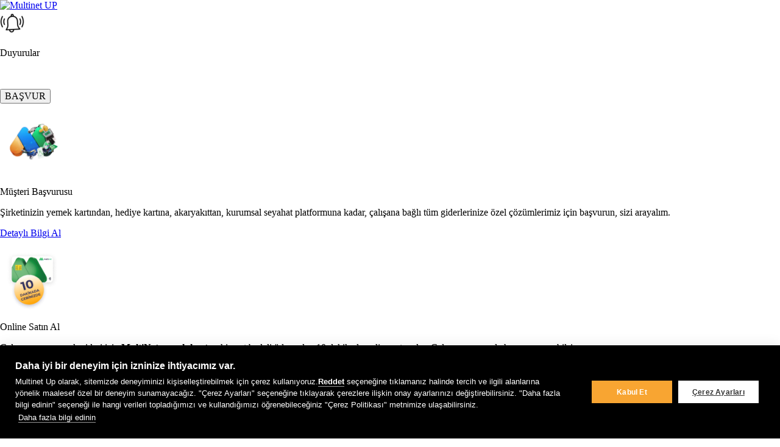

--- FILE ---
content_type: text/html; charset=UTF-8
request_url: https://multinet.com.tr/basin-odasi/basinda-biz?pg=21
body_size: 27399
content:
<!DOCTYPE html>
<html lang="tr" dir="ltr" prefix="og: https://ogp.me/ns#">
  <head>
    <meta charset="utf-8" />
<script>(function(w,d,s,l,i){w[l]=w[l]||[];w[l].push({'gtm.start':
new Date().getTime(),event:'gtm.js'});var f=d.getElementsByTagName(s)[0],
j=d.createElement(s),dl=l!='dataLayer'?'&amp;l='+l:'';j.async=true;j.src=
'https://www.googletagmanager.com/gtm.js?id='+i+dl;f.parentNode.insertBefore(j,f);
})(window,document,'script','dataLayer','GTM-TSBWVVW');
</script>
<style>/* @see https://github.com/aFarkas/lazysizes#broken-image-symbol */.js img.lazyload:not([src]) { visibility: hidden; }/* @see https://github.com/aFarkas/lazysizes#automatically-setting-the-sizes-attribute */.js img.lazyloaded[data-sizes=auto] { display: block; width: 100%; }</style>
<meta name="description" content="Multinet Up&#039;ın basına yansıyan haberlerini takip etmek ve bilgi almak için hemen tıklayın!" />
<link rel="canonical" href="https://multinet.com.tr/basin-odasi/basinda-biz" />
<meta name="robots" content="index, follow, max-snippet:-1, max-video-preview:-1, max-image-preview:large" />
<meta property="og:type" content="website" />
<meta property="og:url" content="https://multinet.com.tr/basin-odasi/basinda-biz" />
<meta property="og:title" content="Basında Biz | Multinet" />
<meta property="og:description" content="Multinet Up&#039;ın basına yansıyan haberlerini takip etmek ve bilgi almak için hemen tıklayın!" />
<meta property="og:image" content="https://multinet.com.tr/themes/custom/multinet/images/og-logo.png" />
<meta name="twitter:card" content="summary_large_image" />
<meta name="twitter:title" content="Basında Biz | Multinet" />
<meta name="twitter:description" content="Multinet Up&#039;ın basına yansıyan haberlerini takip etmek ve bilgi almak için hemen tıklayın!" />
<meta name="twitter:site" content="Multinet Up" />
<meta name="twitter:image" content="https://multinet.com.tr/themes/custom/multinet/images/x-og-logo.jpg" />
<meta name="MobileOptimized" content="width" />
<meta name="HandheldFriendly" content="true" />
<meta name="viewport" content="width=device-width, initial-scale=1.0" />
<script type="application/ld+json">{
    "@context": "https://schema.org",
    "@graph": [
        {
            "@type": "Organization",
            "url": "https://multinet.com.tr/",
            "name": "Multinet",
            "sameAs": [
                "https://www.facebook.com/multinetcomtr/",
                "https://twitter.com/multinetcomtr",
                "https://www.youtube.com/user/multinetcomtr",
                "https://www.linkedin.com/company/up-multinet",
                "https://www.instagram.com/multinetcomtr/?hl=tr",
                "https://www.tiktok.com/@multinetcomtr"
            ],
            "description": "1999 yılında kurulan Multinet Up, geliştirdiği yenilikçi teknolojiler ve ödeme çözümleri ile kurumlara, üye iş yerlerine, tedarikçilerine ve tüketicilerine değer katan hizmetler sunmaktadır. Bugün Türkiye’nin en büyük kapalı devre ödeme ağına sahip kurumlarından biri olan Multinet Up, sektöre kazandırdığı alternatif ödeme yöntemleri ve entegre çözümlerle farklı sektörleri birleştiren büyük bir ekosistemi yönetmektedir.",
            "contactPoint": {
                "@type": "ContactPoint",
                "telephone": "+90-444-87-36",
                "availableLanguage": [
                    "Turkish",
                    "English"
                ],
                "contactType": "Customer Service",
                "areaServed": {
                    "@type": "Country",
                    "name": "TR"
                }
            },
            "logo": {
                "@type": "ImageObject",
                "url": "https://multinet.com.tr/themes/custom/multinet/logo.svg",
                "width": "431",
                "height": "75"
            },
            "address": {
                "@type": "PostalAddress",
                "streetAddress": "Esentepe Mah. Kore Şehitleri Cad. Propa Plaza Apt. No: 4-6, İç Kapı No: 3",
                "addressLocality": "Şişli",
                "addressRegion": "İstanbul",
                "postalCode": "34394",
                "addressCountry": "TR"
            }
        },
        {
            "@type": "WebPage",
            "@id": "https://multinet.com.tr/basin-odasi/basinda-biz",
            "publisher": {
                "@type": "Organization",
                "name": "Multinet",
                "url": "https://multinet.com.tr",
                "logo": {
                    "@type": "ImageObject",
                    "url": "https://multinet.com.tr/themes/custom/multinet/logo.svg",
                    "width": "431",
                    "height": "75"
                }
            }
        }
    ]
}</script>
<script>window.dataLayer = window.dataLayer || [];dataLayer.push({"maincategory":"multinet"});</script>
<meta http-equiv="content-language" content="tr-TR" />
<link rel="icon" href="/themes/custom/multinet/favicon.png" type="image/png" />

    <link rel="alternate" type="application/rss+xml" href="/blog/rss.xml" />
    <title>Bazında Biz | Multinet Up</title>
    <link rel="stylesheet" media="all" href="/core/themes/stable9/css/system/components/align.module.css?t5sfs1" />
<link rel="stylesheet" media="all" href="/core/themes/stable9/css/system/components/fieldgroup.module.css?t5sfs1" />
<link rel="stylesheet" media="all" href="/core/themes/stable9/css/system/components/container-inline.module.css?t5sfs1" />
<link rel="stylesheet" media="all" href="/core/themes/stable9/css/system/components/clearfix.module.css?t5sfs1" />
<link rel="stylesheet" media="all" href="/core/themes/stable9/css/system/components/details.module.css?t5sfs1" />
<link rel="stylesheet" media="all" href="/core/themes/stable9/css/system/components/hidden.module.css?t5sfs1" />
<link rel="stylesheet" media="all" href="/core/themes/stable9/css/system/components/item-list.module.css?t5sfs1" />
<link rel="stylesheet" media="all" href="/core/themes/stable9/css/system/components/js.module.css?t5sfs1" />
<link rel="stylesheet" media="all" href="/core/themes/stable9/css/system/components/nowrap.module.css?t5sfs1" />
<link rel="stylesheet" media="all" href="/core/themes/stable9/css/system/components/position-container.module.css?t5sfs1" />
<link rel="stylesheet" media="all" href="/core/themes/stable9/css/system/components/reset-appearance.module.css?t5sfs1" />
<link rel="stylesheet" media="all" href="/core/themes/stable9/css/system/components/resize.module.css?t5sfs1" />
<link rel="stylesheet" media="all" href="/core/themes/stable9/css/system/components/system-status-counter.css?t5sfs1" />
<link rel="stylesheet" media="all" href="/core/themes/stable9/css/system/components/system-status-report-counters.css?t5sfs1" />
<link rel="stylesheet" media="all" href="/core/themes/stable9/css/system/components/system-status-report-general-info.css?t5sfs1" />
<link rel="stylesheet" media="all" href="/core/themes/stable9/css/system/components/tablesort.module.css?t5sfs1" />
<link rel="stylesheet" media="all" href="/core/themes/stable9/css/filter/filter.caption.css?t5sfs1" />
<link rel="stylesheet" media="all" href="/core/themes/stable9/css/media/filter.caption.css?t5sfs1" />
<link rel="stylesheet" media="all" href="/core/themes/stable9/css/views/views.module.css?t5sfs1" />
<link rel="stylesheet" media="all" href="/modules/contrib/extlink/css/extlink.css?t5sfs1" />
<link rel="stylesheet" media="all" href="/modules/contrib/paragraphs/css/paragraphs.unpublished.css?t5sfs1" />
<link rel="stylesheet" media="all" href="/core/themes/stable9/css/core/assets/vendor/normalize-css/normalize.css?t5sfs1" />
<link rel="stylesheet" media="all" href="/themes/custom/multinet/css/_global/bootstrap-grid.css?t5sfs1" />
<link rel="stylesheet" media="all" href="/themes/custom/multinet/css/_global/style.css?t5sfs1" />
<link rel="stylesheet" media="all" href="/themes/custom/multinet/css/_global/template.css?t5sfs1" />
<link rel="stylesheet" media="all" href="/themes/custom/multinet/css/_global/print.css?t5sfs1" />
<link rel="stylesheet" media="all" href="/themes/custom/multinet/css/_global/table.css?t5sfs1" />
<link rel="stylesheet" media="all" href="/themes/custom/multinet/components/_global/aos/aos.min.css?t5sfs1" />
<link rel="stylesheet" media="all" href="/themes/custom/multinet/components/_global/splide/css/splide.min.css?t5sfs1" />
<link rel="stylesheet" media="all" href="/themes/custom/multinet/css/blog/blog.css?t5sfs1" />
<link rel="stylesheet" media="all" href="/themes/custom/multinet/css/blog/node-blog.css?t5sfs1" />
<link rel="stylesheet" media="all" href="/themes/custom/multinet/css/_global/twbs/breadcrumb.css?t5sfs1" />
<link rel="stylesheet" media="all" href="/themes/custom/multinet/css/_global/utilities.css?t5sfs1" />
<link rel="stylesheet" media="all" href="/themes/custom/multinet/css/contact_fixed/contact_fixed.css?t5sfs1" />
<link rel="stylesheet" media="all" href="/themes/custom/multinet/css/footer/footer.css?t5sfs1" />
<link rel="stylesheet" media="all" href="/themes/custom/multinet/css/_global/twbs/nav.css?t5sfs1" />
<link rel="stylesheet" media="all" href="/themes/custom/multinet/css/_global/twbs/transitions.css?t5sfs1" />
<link rel="stylesheet" media="all" href="/themes/custom/multinet/css/_global/twbs/navbar.css?t5sfs1" />
<link rel="stylesheet" media="all" href="/themes/custom/multinet/css/_global/twbs/clearfix.css?t5sfs1" />
<link rel="stylesheet" media="all" href="/themes/custom/multinet/css/_global/twbs/backdrop.css?t5sfs1" />
<link rel="stylesheet" media="all" href="/themes/custom/multinet/css/_global/twbs/close.css?t5sfs1" />
<link rel="stylesheet" media="all" href="/themes/custom/multinet/css/_global/twbs/dropdown.css?t5sfs1" />
<link rel="stylesheet" media="all" href="/themes/custom/multinet/css/header/navbar.css?t5sfs1" />
<link rel="stylesheet" media="all" href="/themes/custom/multinet/css/header/notification.css?t5sfs1" />
<link rel="stylesheet" media="all" href="/themes/custom/multinet/css/header_banner/header_banner.css?t5sfs1" />
<link rel="stylesheet" media="all" href="/themes/custom/multinet/css/_global/twbs/modal.css?t5sfs1" />
<link rel="stylesheet" media="all" href="/themes/custom/multinet/css/popup/popup.css?t5sfs1" />
<link rel="stylesheet" media="all" href="/themes/custom/multinet/css/press_room/press_room.css?t5sfs1" />
<link rel="stylesheet" media="all" href="/themes/custom/multinet/css/search/search.css?t5sfs1" />

    
    <!-- App Favicons -->
    <link rel="apple-touch-icon" sizes="180x180" href="/themes/custom/multinet/favicon/apple-touch-icon.png">
    <link rel="icon" type="image/png" sizes="48x48" href="/themes/custom/multinet/favicon/favicon-48x48.png">
    <link rel="icon" type="image/png" sizes="32x32" href="/themes/custom/multinet/favicon/favicon-32x32.png">
    <link rel="icon" type="image/png" sizes="16x16" href="/themes/custom/multinet/favicon/favicon-16x16.png">
    <link rel="manifest" href="/themes/custom/multinet/favicon/site.webmanifest">
    <link rel="mask-icon" href="/themes/custom/multinet/favicon/safari-pinned-tab.svg" color="#FFF">
    <meta name="apple-mobile-web-app-title" content="Multinet">
    <meta name="application-name" content="Multinet">
    <meta name="msapplication-TileColor" content="#FFF">
    <meta name="msapplication-TileColor" content="#FFF">


    
    <!-- End App Favicons -->
    <!-- Google Tag Manager -->
        <!-- End Google Tag Manager -->
  </head>
  <body class="node-93 no-frontpage">
    <noscript><iframe src="https://www.googletagmanager.com/ns.html?id=GTM-TSBWVVW" height="0" width="0" style="display:none;visibility:hidden;"></iframe>
</noscript>
      <div class="dialog-off-canvas-main-canvas" data-off-canvas-main-canvas>
          <div class="views-element-container" id="block-multinet-views-block-header-banner-block-2">
  
    
      <div>


</div>

  </div>



  



<header class="header">
  <div class="main-header bg-white">
    <div class="container-lg">
      <div class="d-lg-block d-flex justify-content-between align-items-center gap-3">
        <div class="row w-100 align-items-center header-top">
          <div class="col-md-4 col">
                          <div class="branding-wrap">  <div id="block-multinet-site-branding">
  
    
        <a href="/" rel="home">
      <img src="/themes/custom/multinet/logo.svg" alt="Multinet UP" width="230" height="40"/>
    </a>
      
</div>

</div>
                      </div>
          <div class="col-md-8 col">
                          <div class="header-top-right d-flex justify-content-end align-items-center gap-sm-3 gap-1">
                  <div id="block-multinet-notification">
  
    
                  <div class="notification-icon" style="width:max-content;"><img src="/sites/default/files/inline-images/icons8-alarm.gif" data-entity-uuid="9a757239-5766-410f-911d-954c31b2ca26" data-entity-type="file" alt="notification-announcements" width="40" height="40" loading="lazy"></div><div class="notification position-relative"><div class="container"><div class="notification-announcements-wrapper notification-closed" id="notification-announcements"><div class="notification-top-content bg-primary w-100 text-center py-12"><p class="text-white mb-0 fs-3 fw-medium lh-24">Duyurular</p></div><div class="notification-content-container px-2 w-100 h-auto"><!-- Duyuru içerikleri buraya eklenecek --><span class="d-none">&nbsp;</span></div></div></div></div>
      

  </div>
<div id="block-multinet-basvur-2">
  
    
                  <div class="basvur-modal pb-sm-0 pb-2"><p class="mb-0"><button class="btn btn-green mw-110 rounded-3 basvur-btn" type="button" data-bs-toggle="modal" data-bs-target="#basvurModal">
                                                                                                                                                                                                                                                              BAŞVUR
                                                                                                                                                                                                        </button></p><div class="modal fade" id="basvurModal" tabindex="-1" aria-hidden="true"><div class="modal-dialog modal-dialog-scrollable"><div class="modal-content border-0 bg-transparent"><div class="modal-body px-5 px-lg-0"><div class="basvur-card mb-3"><div class="basvur-card-item d-flex bg-light-orange px-2 py-5 rounded-3"><div class="card-img"><img src="/sites/default/files/inline-images/2.png" data-entity-uuid="23c05437-5e9b-4d5b-9247-d08389ce96c5" data-entity-type="file" alt="Müşteri Başvurusu" width="109" height="100" data-src="/sites/default/files/inline-images/2.png" loading="lazy"></div><div><p class="fw-bolder fs-5 fw-bold lh-20 mb-2">Müşteri Başvurusu</p><p>Şirketinizin yemek kartından, hediye kartına, akaryakıttan, kurumsal seyahat platformuna kadar, çalışana bağlı tüm giderlerinize özel çözümlerimiz için başvurun, sizi arayalım.</p><p class="mb-0"><a class="btn btn-green hover-orange rounded-3" href="https://multinet.com.tr/kurumsal-cozumlerimiz" target="_blank">Detaylı Bilgi Al</a></p></div></div></div><div class="basvur-card mb-3"><div class="basvur-card-item d-flex bg-light-green-05 px-2 py-5 rounded-3"><div class="card-img"><img src="/sites/default/files/inline-images/3_0.png" data-entity-uuid="ad6d85fb-56da-4ed2-8f5e-7ab49bc2f794" data-entity-type="file" alt="Online Satın Al" width="109" height="100" data-src="/sites/default/files/inline-images/3_0.png" loading="lazy"></div><div><p class="fw-bolder fs-5 fw-bold lh-20 mb-2">Online Satın Al</p><p>Çalışanınızın yemek gideri için <strong>MultiNet yemek kartını</strong> hizmet bedeli ödemeden 10 dakikada online satın alın. Çalışanınız anında harcama yapabilsin.</p><p class="mb-0"><a class="btn btn-green hover-orange rounded-3" href="/multinet-online-yemek-karti-basvurusu" target="_blank">BAŞLA</a></p></div></div></div><div class="basvur-card"><div class="basvur-card-item d-flex bg-light-blue px-2 py-5 rounded-3"><div class="card-img"><img src="/sites/default/files/inline-images/1.png" data-entity-uuid="a3a8f623-2707-4336-8b43-033621ccad3d" data-entity-type="file" alt="Üye iş yeri başvurusu" width="109" height="100" loading="lazy"></div><div><p class="fw-bolder fs-5 fw-bold lh-20 mb-2">Üye İş Yeri Başvurusu</p><p><strong>Üye iş yerimiz olun</strong>, milyonlarca Multinet Up kart kullanıcısından ödeme almaya ve kazanmaya başlayın.</p><p class="mb-0"><a class="btn btn-orange hover-orange" href="https://multiavantaj.com.tr/onlinesozlesme/step1?utm_source=website&amp;utm_medium=multinet&amp;utm_campaign=uye-isyeri-ol&amp;utm_term=multiavantaj" target="_blank">Detaylı Bilgi Al</a></p></div></div></div></div></div></div></div></div>
      

  </div>
<div id="block-multinet-islemler">
  
    
                  <div class="dropdown islemler-dropdown"><div class="btn btn-light-gray mw-10 rounded-3 d-flex align-items-center gap-2 justify-content-center btn-dropdown" data-bs-toggle="dropdown" aria-expanded="false" role="button"><p class="mb-0">İşlemler</p><div class="tooltip btn btn-primary mw-10 rounded-3 position-absolute">İşlemler</div></div><div class="dropdown-menu dropdown-menu-end p-0 border-0 rounded-0 end-0"><div class="bg-white"><ul class="py-0 px-3 pt-3 m-0"><li><a class="btn btn-outline-primary py-2 px-3 fs-5 fw-bold mb-12 d-flex justify-content-center gap-2 align-items-center" href="https://selfservice.multinet.com.tr/Security/Login" target="_blank"><svg fill="none" height="24" viewBox="0 0 24 24" width="24"><path d="M14.25 16.5V18H9.75V16.5H3.75V20.25C3.75 20.664 4.086 21 4.5 21H19.5C19.914 21 20.25 20.664 20.25 20.25V16.5H14.25Z" fill="#32325D" /><path clip-rule="evenodd" d="M15.75 6H20.25C20.664 6 21 6.336 21 6.75V14.25C21 14.664 20.664 15 20.25 15H14.25V12.75H9.75V15H3.75C3.336 15 3 14.664 3 14.25V6.75C3 6.336 3.336 6 3.75 6H8.25V3.75C8.25 3.336 8.586 3 9 3H15C15.414 3 15.75 3.336 15.75 3.75V6ZM9.75 6H14.25V4.5H9.75V6Z" fill="#32325D" fill-rule="evenodd" /></svg>Kurumsal</a></li><li><a class="btn btn-outline-primary py-2 px-3 fs-5 fw-bold mb-12 d-flex justify-content-center gap-2 align-items-center" href="https://multiavantaj.com.tr/" target="_blank"><svg height="24px" preserveAspectRatio="xMidYMid meet" viewBox="0 0 200.000000 200.000000" width="24px"><g fill="#32325D" stroke="none" transform="translate(0.000000,200.000000) scale(0.100000,-0.100000)"><path d="M1173 1586 c-126 -40 -452 -240 -623 -384 -146 -122 -312 -300 -349
-373 -66 -132 -30 -216 122 -284 45 -19 362 -115 383 -115 4 0 -1 9 -12 21
-15 17 -19 36 -19 93 0 63 5 81 37 147 53 105 154 236 288 370 186 186 381
332 584 434 l98 50 -138 27 c-154 30 -302 35 -371 14z m250 -47 c70 -13 127
-26 127 -31 0 -26 -43 -24 -190 7 -135 28 -152 34 -130 43 14 6 34 9 45 7 11
-2 77 -14 148 -26z m-133 -55 c74 -15 139 -30 143 -34 4 -4 -32 -33 -80 -65
-48 -32 -107 -73 -130 -91 l-42 -34 -173 36 c-95 20 -174 37 -176 39 -4 3 127
90 205 136 37 21 79 39 93 39 14 0 86 -12 160 -26z m-445 -203 l30 -6 -46 -27
c-36 -21 -54 -26 -83 -21 -20 3 -36 9 -36 12 0 11 73 51 90 50 8 -1 28 -4 45
-8z m121 -21 c24 0 15 -18 -21 -40 -28 -17 -43 -20 -80 -15 -25 4 -45 10 -45
14 0 17 76 51 104 46 16 -3 35 -5 42 -5z m142 -35 c5 -5 -70 -55 -83 -55 -5 0
-28 5 -49 11 l-39 11 44 27 c38 24 49 27 84 19 22 -5 41 -11 43 -13z m-378
-32 c2 -2 -13 -20 -35 -38 -33 -28 -46 -33 -70 -29 -56 11 -58 18 -13 52 36
26 49 30 78 25 19 -3 37 -8 40 -10z m113 -22 c15 -6 12 -12 -23 -40 -38 -30
-46 -33 -88 -27 -55 7 -61 12 -36 30 10 8 30 23 44 34 24 20 52 21 103 3z
m140 -30 c14 -5 10 -12 -26 -43 -43 -35 -44 -36 -95 -26 -29 6 -52 14 -52 18
0 5 19 22 42 39 42 31 70 34 131 12z m-384 -57 c7 -7 -81 -83 -96 -84 -6 0
-24 5 -39 10 l-27 11 39 40 c36 37 42 40 79 34 21 -3 41 -8 44 -11z m121 -34
c0 -3 -19 -25 -43 -48 -41 -41 -43 -41 -82 -31 -22 6 -42 13 -44 15 -3 3 14
24 38 48 42 43 42 43 87 33 24 -6 44 -13 44 -17z m134 -27 c11 -6 4 -19 -28
-55 l-42 -47 -53 14 c-29 7 -55 15 -56 17 -2 2 13 23 32 47 36 42 38 43 85 38
26 -4 54 -10 62 -14z m-391 -72 c4 -4 -10 -30 -31 -58 l-37 -50 -43 16 -43 17
41 51 c39 50 42 51 73 41 18 -6 35 -14 40 -17z m100 -27 c15 -4 27 -10 27 -14
0 -4 -15 -31 -32 -59 -35 -54 -42 -56 -110 -28 l-30 12 39 53 c29 41 42 51 58
47 11 -3 32 -8 48 -11z m132 -39 l54 -16 -36 -59 c-19 -33 -36 -60 -37 -60 -6
0 -112 33 -118 37 -10 5 61 113 74 113 6 0 34 -7 63 -15z m-36 -212 c7 -5 -19
-83 -27 -83 -21 0 -392 125 -392 132 0 5 6 24 14 42 l14 34 194 -61 c106 -34
195 -62 197 -64z" /><path d="M1588 1456 c-350 -209 -614 -441 -777 -684 -86 -128 -119 -239 -87
-299 38 -75 125 -97 184 -48 28 24 29 27 20 67 -5 24 -8 91 -6 149 4 133 12
146 178 295 254 227 444 364 506 364 58 0 69 -26 69 -160 0 -117 0 -118 20
-102 132 112 180 363 88 464 -31 34 -79 23 -195 -46z" /><path d="M1494 1205 c-181 -123 -495 -403 -520 -462 -15 -35 -19 -219 -6 -240
6 -9 27 5 72 46 121 109 295 243 430 332 74 49 140 93 146 98 14 11 27 110 26
194 0 105 -32 112 -148 32z" /></g></svg>Üye İş Yeri</a></li><li><a class="btn btn-outline-primary py-2 px-3 fs-5 fw-bold mb-12 d-flex justify-content-center gap-2 align-items-center" href="https://kullanici.multinet.com.tr/" target="_blank"><svg fill="none" height="24" viewBox="0 0 24 24" width="24"><path d="M14.5958 13.5172C13.818 13.974 12.9435 14.25 12 14.25C11.0565 14.25 10.182 13.974 9.40425 13.5172C6.6705 13.6965 4.5 15.972 4.5 18.75V20.0475L5.02125 20.2147C5.12175 20.2462 7.5285 21 12 21C16.4715 21 18.8783 20.2462 18.9788 20.2147L19.5 20.0475V18.75C19.5 15.972 17.3295 13.6965 14.5958 13.5172Z" fill="#32325D" /><path d="M12 12.75C14.5342 12.75 16.5 9.92775 16.5 7.5C16.5 5.01825 14.4818 3 12 3C9.51825 3 7.5 5.01825 7.5 7.5C7.5 9.92775 9.46575 12.75 12 12.75Z" fill="#32325D" /></svg>Bireysel</a></li></ul><div class="highlighted p-4 bg-light-green-10"><p class="mt-3 mb-2 fs-5 lh-20 fw-bold">Online Satın Al</p><div class="d-flex align-items-center"><img src="/sites/default/files/inline-images/3_0_0.png" data-entity-uuid="63c6c634-dfe3-464e-93af-096d50614a62" data-entity-type="file" alt="Online Satın Al" width="109" height="100" loading="lazy"><div><p class="fs-5">Çalışanınızın yemek gideri için <strong class="fw-bold">MultiNet yemek kartını,</strong> hizmet bedeli ödemeden 10 dakikada online satın alın. Çalışanınız anında harcama yapabilsin.</p><p class="mb-2"><a class="btn btn-green mw-110 text-white hover-orange float-md-none float-end" href="/multinet-online-yemek-karti-basvurusu" target="_blank">BAŞLA</a></p></div></div></div></div></div></div>
      

  </div>


              </div>
                      </div>
        </div>
      
                  <div class="main-menu-wrap">
              <button class="d-lg-none hamburger-menu border-0 position-relative" type="button" data-bs-toggle="collapse" data-bs-target="#navbarSupportedContent" aria-controls="navbarSupportedContent" aria-expanded="false" aria-label="Toggle navigation">
                <span class="position-absolute bg-primary"></span>
                <span class="position-absolute bg-primary"></span>
                <span class="position-absolute bg-primary"></span>
              </button>
          </div>
              </div>
      <div class="d-sm-none d-block mobil-basvur mobil-kurban">
        <div class="row">
          <div class="col-12 col-sm-12">            <p class="mb-0 pb-2"><button class="btn btn-green rounded-3 w-100 basvur-btn" type="button" data-bs-toggle="modal" data-bs-target="#basvurModal">
    BAŞVUR
    </button></p>
      
</div>
                  </div>
      </div>
    </div>
  </div>
     <nav aria-labelledby="block-multinet-main-menu-menu" id="block-multinet-main-menu" class="p-0 block navbar navbar-light navbar-expand-lg block-menu navigation menu--main">
            
  <p class="visually-hidden fs-2 mb-2 fw-medium lh-32" id="block-multinet-main-menu-menu">Ana gezinti menüsü</p>
  

        <div class="container-lg">
  <div class="collapse navbar-collapse align-items-center p-0 " id="navbarSupportedContent">
    <div class="d-flex justify-content-between flex-column h-100">
    <div>
    
          <div data-region="header" class="menu menu-level-0 mb-0 ps-0 navbar-nav nav fw-500">
                              
                              <div class="menu-item menu-item--expanded dropdown d-inline-block nav-item menu-two-column">
              

              <a href="https://multinet.com.tr/kurumsal-cozumlerimiz" class="nav-link fs-11 fw-medium py-2 px-0">Kurumsal Çözümlerimiz</a>
                                            
  
      <div class="menu_link_content menu-link-contentmain view-mode-default menu-dropdown menu-dropdown-0 menu-type-default dropdown-menu p-lg-3 p-0 pb-2">
        
              

  <div class="menu menu-level-1">
                                                    
        <div  class="menu-item position-relative menu-item--expanded pb-lg-2">

                    
          
                                      
            
                          <div class="w-100 d-flex flex-column justify-content-center">
            

            
                          <span class="fs-5 d-lg-inline-block link-item pb-3 fw-medium">ÇALIŞAN ÇÖZÜMLERİMİZ</span> 
                      
                        
            
  
      <div class="menu_link_content menu-link-contentmain view-mode-default menu-dropdown menu-dropdown-1 menu-type-default">
  
              

  <div class="menu menu-level-2">
                                  
        <div  class="menu-item position-relative">

                    
          
                                                                                   <div class="icon-with-item d-flex pb-lg-2">
                <div class="item-icon">
                                        <img loading="lazy" class="no-image-style" src="/sites/default/files/multinet_1.svg" width="60" height="30" alt="multinet-svg" />



      


      

                </div>
            
            
                          <div class="w-100 d-flex flex-column justify-content-center">
            

            
                          <a href="/multinet-yemek-karti" class="fs-10 link-item stretched-link" data-drupal-link-system-path="node/1279">Yemek Kartı</a> 
                      
                        
            
  

              
          


            </div>
                          </div>
                      
        </div>

        
                                      
        <div  class="menu-item position-relative">

                    
          
                                                                                   <div class="icon-with-item d-flex pb-lg-2">
                <div class="item-icon">
                                        <img loading="lazy" class="no-image-style" src="/sites/default/files/multi-petrol.svg" width="60" height="30" alt="multi-petrol" />



      


      

                </div>
            
            
                          <div class="w-100 d-flex flex-column justify-content-center">
            

            
                          <a href="/multipetrol-yakit-karti" class="fs-10 link-item stretched-link" data-drupal-link-system-path="node/232">Kurumsal Akaryakıt Çözümü</a> 
                      
                        
            
  

              
          


            </div>
                          </div>
                      
        </div>

        
                                      
        <div  class="menu-item position-relative">

                    
          
                                                                                   <div class="icon-with-item d-flex pb-lg-2">
                <div class="item-icon">
                                        <img loading="lazy" class="no-image-style" src="/sites/default/files/multi-gift.svg" width="60" height="30" alt="multi-gift" />



      


      

                </div>
            
            
                          <div class="w-100 d-flex flex-column justify-content-center">
            

            
                          <a href="/multigift-hediye-karti" class="fs-10 link-item stretched-link" data-drupal-link-system-path="node/499">Kurumsal Hediye Kartı</a> 
                      
                        
            
  

              
          


            </div>
                          </div>
                      
        </div>

        
                                      
        <div  class="menu-item position-relative">

                    
          
                                                                                   <div class="icon-with-item d-flex pb-lg-2">
                <div class="item-icon">
                                        <img loading="lazy" class="no-image-style" src="/sites/default/files/multi-flex.svg" width="60" height="30" alt="MultiFlex" />



      


      

                </div>
            
            
                          <div class="w-100 d-flex flex-column justify-content-center">
            

            
                          <a href="/multiflex-dijital-hediye" class="fs-10 link-item stretched-link" data-drupal-link-system-path="node/647">Esnek Yan Hak Çözümü</a> 
                      
                        
            
  

              
          


            </div>
                          </div>
                      
        </div>

        
                                      
        <div  class="menu-item position-relative">

                    
          
                                                                                   <div class="icon-with-item d-flex pb-lg-2">
                <div class="item-icon">
                                        <img loading="lazy" class="no-image-style" src="/sites/default/files/multi-travel.svg" width="60" height="30" alt="multi-travel" />



      


      

                </div>
            
            
                          <div class="w-100 d-flex flex-column justify-content-center">
            

            
                          <a href="/multitravel-seyahat-platformu" class="fs-10 link-item stretched-link" data-drupal-link-system-path="node/497">Kurumsal Seyahat Çözümü</a> 
                      
                        
            
  

              
          


            </div>
                          </div>
                      
        </div>

        
                                      
        <div  class="menu-item position-relative">

                    
          
                                                                                   <div class="icon-with-item d-flex pb-lg-2">
                <div class="item-icon">
                                        <img loading="lazy" class="no-image-style" src="/sites/default/files/multi-car.svg" width="60" height="30" alt="MultiCar+" />



      


      

                </div>
            
            
                          <div class="w-100 d-flex flex-column justify-content-center">
            

            
                          <a href="/multicarplus-filo-cozumleri" class="fs-10 link-item stretched-link" data-drupal-link-system-path="node/648">Filo Çözümleri</a> 
                      
                        
            
  

              
          


            </div>
                          </div>
                      
        </div>

        
                                      
        <div  class="menu-item position-relative">

                    
          
                                                                                   <div class="icon-with-item d-flex pb-lg-0">
                <div class="item-icon">
                                        <img loading="lazy" class="no-image-style" src="/sites/default/files/multi-health.svg" width="60" height="30" alt="MultiHealth" />



      


      

                </div>
            
            
                          <div class="w-100 d-flex flex-column justify-content-center">
            

            
                          <div class="new-pulse-btn d-flex align-items-start gap-2">
                <a href="/kurumsal-onleyici-saglik-cozumu-multihealth" class="fs-10 link-item stretched-link" data-drupal-link-system-path="node/1227">Kurumsal Sağlık Çözümleri</a> 
                <div class="pulse text-nowrap fs-8 fw-medium text-white bg-green px-2">YENİ</div>
              </div>
                      
                        
            
  

              
          


            </div>
                          </div>
                      
        </div>

        
          </div>



              </div>
  


            </div>
                      
        </div>

        
                                       <div class="col-right">
                
        <div  class="menu-item position-relative menu-item--expanded pb-lg-2">

                    
          
                                      
            
                          <div class="w-100 d-flex flex-column justify-content-center">
            

            
                          <span class="fs-5 d-lg-inline-block link-item pb-3 fw-medium">SATIN ALMA ÇÖZÜMLERİMİZ</span> 
                      
                        
            
  
      <div class="menu_link_content menu-link-contentmain view-mode-default menu-dropdown menu-dropdown-1 menu-type-default">
  
              

  <div class="menu menu-level-2">
                                  
        <div  class="menu-item position-relative">

                    
          
                                                                                   <div class="icon-with-item d-flex pb-lg-0">
                <div class="item-icon">
                                        <img loading="lazy" class="no-image-style" src="/sites/default/files/multi-avantaj.svg" width="60" height="30" alt="MultiAvantaj" />



      


      

                </div>
            
            
                          <div class="w-100 d-flex flex-column justify-content-center">
            

            
                          <a href="https://multinet.com.tr/multiavantaj-kurumsal-firsatlar" class="fs-10 link-item stretched-link">Avantajlar Dünyası</a> 
                      
                        
            
  

              
          


            </div>
                          </div>
                      
        </div>

        
          </div>



              </div>
  


            </div>
                      
        </div>

        
                                      
        <div  class="menu-item position-relative menu-item--expanded pb-lg-2">

                    
          
                                      
            
                          <div class="w-100 d-flex flex-column justify-content-center">
            

            
                          <span class="fs-5 d-lg-inline-block link-item pb-3 fw-medium">TEKNOLOJİK SERVİSLER</span> 
                      
                        
            
  
      <div class="menu_link_content menu-link-contentmain view-mode-default menu-dropdown menu-dropdown-1 menu-type-default">
  
              

  <div class="menu menu-level-2">
                                  
        <div  class="menu-item position-relative">

                    
          
                                                                                   <div class="icon-with-item d-flex pb-lg-0">
                <div class="item-icon">
                                        <img loading="lazy" class="no-image-style" src="/sites/default/files/inventive.svg" width="60" height="30" alt="İnventiv" />



      


      

                </div>
            
            
                          <div class="w-100 d-flex flex-column justify-content-center">
            

            
                          <a href="/inventiv" class="fs-10 link-item stretched-link" data-drupal-link-system-path="node/644">Inventiv</a> 
                      
                        
            
  

              
          


            </div>
                          </div>
                      
        </div>

        
          </div>



              </div>
  


            </div>
                      
        </div>

                 </div>
        
          </div>



              </div>
  


                          </div>
                                      
                              <div class="menu-item menu-item--expanded dropdown d-inline-block nav-item menu-two-column">
              

              <a href="" class="nav-link fs-11 fw-medium py-2 px-0">Avantajlar Dünyası</a>
                                            
  
      <div class="menu_link_content menu-link-contentmain view-mode-default menu-dropdown menu-dropdown-0 menu-type-default dropdown-menu p-lg-3 p-0 pb-2">
        
              

  <div class="menu menu-level-1">
                                  
        <div  class="menu-item position-relative">

                    
          
                                                                                   <div class="icon-with-item d-flex pb-lg-2">
                <div class="item-icon">
                                        <img loading="lazy" class="no-image-style" src="/sites/default/files/multi-pay.svg" width="60" height="30" alt="MultiPay" />



      


      

                </div>
            
            
                          <div class="w-100 desc-with-item">
            

            
                          <a href="/multipay-dijital-cuzdaniniz" class="fs-10 link-item fw-medium stretched-link" data-drupal-link-system-path="node/698">MultiPay</a> 
                      
                          <p class="fs-9 mb-0">
                          MultiNet’lilerin uygulaması. QR kod ile ödeme, TatlıPara Kazanma, bakiye görme ve çok daha fazlası.
      

              </p>
                        
            
  

              
          


            </div>
                          </div>
                      
        </div>

        
                                      
        <div  class="menu-item position-relative">

                    
          
                                                                                   <div class="icon-with-item d-flex pb-lg-2">
                <div class="item-icon">
                                        <img loading="lazy" class="no-image-style" src="/sites/default/files/Mask%20group.svg" width="60" height="30" alt="11" />



      


      

                </div>
            
            
                          <div class="w-100 desc-with-item">
            

            
                          <a href="/bireysel-kampanyalar" class="fs-10 link-item fw-medium stretched-link" data-drupal-link-system-path="bireysel-kampanyalar">Bireysel Kampanyalar</a> 
                      
                          <p class="fs-9 mb-0">
                          MultiNetlilere özel kampanya ve iş birlikleri
      

              </p>
                        
            
  

              
          


            </div>
                          </div>
                      
        </div>

        
                                      
        <div  class="menu-item position-relative">

                    
          
                                                                                   <div class="icon-with-item d-flex pb-lg-2">
                <div class="item-icon">
                                        <img loading="lazy" class="no-image-style" src="/sites/default/files/Mask%20group-1.svg" width="60" height="30" alt="1" />



      


      

                </div>
            
            
                          <div class="w-100 desc-with-item">
            

            
                          <a href="/kurumsal-kampanyalar" class="fs-10 link-item fw-medium stretched-link" data-drupal-link-system-path="kurumsal-kampanyalar">Kurumsal Kampanyalar</a> 
                      
                          <p class="fs-9 mb-0">
                          Kurumsal müşterilerimize özel kampanyalar
      

              </p>
                        
            
  

              
          


            </div>
                          </div>
                      
        </div>

        
                                      
        <div  class="menu-item position-relative">

                    
          
                                                                                   <div class="icon-with-item d-flex pb-lg-2">
                <div class="item-icon">
                                        <img loading="lazy" class="no-image-style" src="/sites/default/files/Mask%20group-2.svg" width="60" height="30" alt="2" />



      


      

                </div>
            
            
                          <div class="w-100 desc-with-item">
            

            
                          <a href="/multinetli-yap-kazan" class="fs-10 link-item fw-medium stretched-link" data-drupal-link-system-path="node/1088">MultiNetli Yap Kazan</a> 
                      
                          <p class="fs-9 mb-0">
                          Çevrenizdeki şirketleri MultiNetli yapın, kazanın!
      

              </p>
                        
            
  

              
          


            </div>
                          </div>
                      
        </div>

        
                                      
        <div  class="menu-item position-relative">

                    
          
                                                                                   <div class="icon-with-item d-flex pb-lg-0">
                <div class="item-icon">
                                        <img loading="lazy" src="/sites/default/files/styles/main_menu/public/Mask%20group%20%281%29.png.webp?itok=r7Q-DWEq" width="60" height="30" alt="tatlı-para" />



      


      

                </div>
            
            
                          <div class="w-100 desc-with-item">
            

            
                          <a href="/tatlipara" class="fs-10 link-item fw-medium stretched-link" data-drupal-link-system-path="node/673">TatlıPara</a> 
                      
                          <p class="fs-9 mb-0">
                          Multinet Up dünyasının para birimi. Harcadıkça kazandıran bir sadakat programı.
      

              </p>
                        
            
  

              
          


            </div>
                          </div>
                      
        </div>

        
          </div>



              </div>
  


                          </div>
                                      
                              <div class="menu-item menu-item--expanded dropdown d-inline-block nav-item menu-two-column">
              

              <a href="/multinet-uye-isyeri" class="nav-link fs-11 fw-medium py-2 px-0" data-drupal-link-system-path="node/518">Üye İş Yeri</a>
                                            
  
      <div class="menu_link_content menu-link-contentmain view-mode-default menu-dropdown menu-dropdown-0 menu-type-default dropdown-menu p-lg-3 p-0 pb-2">
        
              

  <div class="menu menu-level-1">
                                  
        <div  class="menu-item position-relative">

                    
          
                                      
            
                          <div class="w-100 desc-with-item">
            

            
                          <a href="https://multinet.com.tr/multiavantaj-kurumsal-firsatlar" class="fs-5 d-lg-inline-block link-item fw-medium">MultiAvantaj</a> 
                      
                          <p class="fs-9 mb-0">
                          Şirketinizin önemli satın alma kalemlerinde büyük avantajlar sunan toplu satın alma platformu
      

              </p>
                        
            
  

              
          


            </div>
                      
        </div>

        
                                      
        <div  class="menu-item position-relative">

                    
          
                                      
            
                          <div class="w-100 desc-with-item">
            

            
                          <div class="new-pulse-btn d-flex align-items-start gap-2">
                <a href="/fitpass-uye-is-yeri-basvuru" class="fs-5 d-lg-inline-block link-item fw-medium" data-drupal-link-system-path="node/1202">Fitpass Üye İş Yeri</a> 
                <div class="pulse text-nowrap fs-8 fw-medium text-white bg-green px-2">YENİ</div>
              </div>
                      
                          <p class="fs-9 mb-0">
                          Fitpass’e katılarak spor salonunuza daha fazla üye kazandırabilir, bu sayede düzenli ek gelir elde edebilirsiniz.
      

              </p>
                        
            
  

              
          


            </div>
                      
        </div>

        
                                      
        <div  class="menu-item position-relative">

                    
          
                                      
            
                          <div class="w-100 desc-with-item">
            

            
                          <a href="https://multinet.com.tr/tatlipara-noktasi" class="fs-5 d-lg-inline-block link-item fw-medium">TatlıPara Noktası Olmak İstiyorum</a> 
                      
                          <p class="fs-9 mb-0">
                          Binlerce MultiNet Yemek Kartı kullanıcısının ilk tercihi olmak için hemen başvurun!<br />

      

              </p>
                        
            
  

              
          


            </div>
                      
        </div>

        
                                      
        <div  class="menu-item position-relative">

                    
          
                                      
            
                          <div class="w-100 desc-with-item">
            

            
                          <a href="https://multinet.com.tr/multiavantaj-tedarikcileri" class="fs-5 d-lg-inline-block link-item fw-medium">MultiAvantaj Noktaları</a> 
                      
                          <p class="fs-9 mb-0">
                          MultiAvantaj kartınızın geçerli olduğu yüzlerce noktayı hemen keşfedin.
      

              </p>
                        
            
  

              
          


            </div>
                      
        </div>

        
                                      
        <div  class="menu-item position-relative">

                    
          
                                      
            
                          <div class="w-100 desc-with-item">
            

            
                          <a href="/multipos" class="fs-5 d-lg-inline-block link-item fw-medium" data-drupal-link-system-path="node/666">MultiPOS</a> 
                      
                          <p class="fs-9 mb-0">
                          İşyeriniz için mobil POS hizmeti! MultiPOS uygulaması ile MultiNet kartlarından ve MultiPay uygulamasından ödeme almaya başlayın! 
      

              </p>
                        
            
  

              
          


            </div>
                      
        </div>

        
          </div>



              </div>
  


                          </div>
                                      
                              <div class="menu-item menu-item--expanded dropdown d-inline-block nav-item">
              

              <a href="/kart-kullanim-noktalari" class="nav-link fs-11 fw-medium py-2 px-0" data-drupal-link-system-path="node/365">Kullanım Noktaları</a>
                                            
  
      <div class="menu_link_content menu-link-contentmain view-mode-default menu-dropdown menu-dropdown-0 menu-type-default dropdown-menu p-lg-3 p-0 pb-2">
        
              

  <div class="menu menu-level-1">
                                  
        <div  class="menu-item position-relative">

                    
          
                                      
            
                          <div class="w-100 desc-with-item">
            

            
                          <a href="/multigift-gecen-yerler" class="fs-5 d-lg-inline-block link-item fw-medium" data-drupal-link-system-path="node/565">MultiGift Geçen Yerler</a> 
                      
                          <p class="fs-9 mb-0">
                          Değişen çalışma koşularıyla birlikte artık birçok firma hibrit çalışma modelini kalıcı hale getirdi.
      

              </p>
                        
            
  

              
          


            </div>
                      
        </div>

        
                                      
        <div  class="menu-item position-relative">

                    
          
                                      
            
                          <div class="w-100 desc-with-item">
            

            
                          <a href="/multinet-yemek-karti-gecen-marketler" class="fs-5 d-lg-inline-block link-item fw-medium" data-drupal-link-system-path="node/1027">MultiNet Geçen Marketler</a> 
                      
                          <p class="fs-9 mb-0">
                          MultiGift, çalışanlarının motivasyonlarını önemseyen şirketlere, pratik ve dijital çözümler sunuyor.
      

              </p>
                        
            
  

              
          


            </div>
                      
        </div>

        
                                      
        <div  class="menu-item position-relative">

                    
          
                                      
            
                          <div class="w-100 desc-with-item">
            

            
                          <a href="/multinet-ile-online-alisveris" class="fs-5 d-lg-inline-block link-item fw-medium" data-drupal-link-system-path="node/520">MultiNet ile Online Alışveriş</a> 
                      
                          <p class="fs-9 mb-0">
                          Online alışverişin getirdiği yenilikler, günlük hayata çabucak adapte oluyor.
      

              </p>
                        
            
  

              
          


            </div>
                      
        </div>

        
          </div>



              </div>
  


                          </div>
                                      
                              <div class="menu-item menu-item--expanded dropdown d-inline-block nav-item">
              

              <a href="" class="nav-link fs-11 fw-medium py-2 px-0">Yatırımcı İlişkileri</a>
                                            
  
      <div class="menu_link_content menu-link-contentmain view-mode-default menu-dropdown menu-dropdown-0 menu-type-default dropdown-menu p-lg-3 p-0 pb-2">
        
              

  <div class="menu menu-level-1">
                                  
        <div  class="menu-item position-relative">

                    
          
                                      
            
                          <div class="w-100 d-flex flex-column justify-content-center">
            

            
                          <a href="/yatirimci-iliskileri/halka-arz-basvuru-dokumanlari" class="fs-5 d-lg-inline-block link-item" data-drupal-link-system-path="node/517">Halka Arz Başvuru Dokümanları</a> 
                      
                        
            
  

              
          


            </div>
                      
        </div>

        
          </div>



              </div>
  


                          </div>
                                      
                              <div class="menu-item menu-item--expanded dropdown d-inline-block nav-item">
              

              <a href="/blog" class="nav-link fs-11 fw-medium py-2 px-0" data-drupal-link-system-path="blog">Blog</a>
                                            
  
      <div class="menu_link_content menu-link-contentmain view-mode-default menu-dropdown menu-dropdown-0 menu-type-default dropdown-menu p-lg-3 p-0 pb-2">
        
              

  <div class="menu menu-level-1">
                                  
        <div  class="menu-item position-relative">

                    
          
                                                                                   <div class="icon-with-item d-flex pb-lg-2">
                <div class="item-icon">
                                        <img loading="lazy" class="no-image-style" src="/sites/default/files/Mask%20group-3.svg" width="60" height="30" alt="3" />



      


      

                </div>
            
            
                          <div class="w-100 d-flex flex-column justify-content-center">
            

            
                          <a href="/rehber" class="fs-10 link-item stretched-link" data-drupal-link-system-path="node/544">Multinet Up Rehber</a> 
                      
                        
            
  

              
          


            </div>
                          </div>
                      
        </div>

        
                                      
        <div  class="menu-item position-relative">

                    
          
                                                                                   <div class="icon-with-item d-flex pb-lg-2">
                <div class="item-icon">
                                        <img loading="lazy" class="no-image-style" src="/sites/default/files/Mask%20group-4.svg" width="60" height="30" alt="4" />



      


      

                </div>
            
            
                          <div class="w-100 d-flex flex-column justify-content-center">
            

            
                          <a href="/blog/inovasyon-girisimcilik" class="fs-10 link-item stretched-link" data-drupal-link-system-path="taxonomy/term/4">İnovasyon &amp; Girişimcilik</a> 
                      
                        
            
  

              
          


            </div>
                          </div>
                      
        </div>

        
                                      
        <div  class="menu-item position-relative">

                    
          
                                                                                   <div class="icon-with-item d-flex pb-lg-2">
                <div class="item-icon">
                                        <img loading="lazy" class="no-image-style" src="/sites/default/files/Mask%20group-5.svg" width="60" height="30" alt="5" />



      


      

                </div>
            
            
                          <div class="w-100 d-flex flex-column justify-content-center">
            

            
                          <a href="/blog/insan-kaynaklari" class="fs-10 link-item stretched-link" data-drupal-link-system-path="taxonomy/term/5">İnsan Kaynakları</a> 
                      
                        
            
  

              
          


            </div>
                          </div>
                      
        </div>

        
                                      
        <div  class="menu-item position-relative">

                    
          
                                                                                   <div class="icon-with-item d-flex pb-lg-2">
                <div class="item-icon">
                                        <img loading="lazy" class="no-image-style" src="/sites/default/files/Mask%20group-6.svg" width="60" height="30" alt="6" />



      


      

                </div>
            
            
                          <div class="w-100 d-flex flex-column justify-content-center">
            

            
                          <a href="/blog/lojistik-filo-yonetimi" class="fs-10 link-item stretched-link" data-drupal-link-system-path="taxonomy/term/7">Lojistik ve Filo Yönetimi</a> 
                      
                        
            
  

              
          


            </div>
                          </div>
                      
        </div>

        
                                      
        <div  class="menu-item position-relative">

                    
          
                                                                                   <div class="icon-with-item d-flex pb-lg-2">
                <div class="item-icon">
                                        <img loading="lazy" class="no-image-style" src="/sites/default/files/Mask%20group-7.svg" width="60" height="30" alt="7" />



      


      

                </div>
            
            
                          <div class="w-100 d-flex flex-column justify-content-center">
            

            
                          <a href="/blog/vergi-muhasebe" class="fs-10 link-item stretched-link" data-drupal-link-system-path="taxonomy/term/162">Vergi &amp; Muhasebe</a> 
                      
                        
            
  

              
          


            </div>
                          </div>
                      
        </div>

        
                                      
        <div  class="menu-item position-relative">

                    
          
                                                                                   <div class="icon-with-item d-flex pb-lg-2">
                <div class="item-icon">
                                        <img loading="lazy" class="no-image-style" src="/sites/default/files/Mask%20group-8.svg" width="60" height="30" alt="8" />



      


      

                </div>
            
            
                          <div class="w-100 d-flex flex-column justify-content-center">
            

            
                          <a href="/blog/kisisel-gelisim" class="fs-10 link-item stretched-link" data-drupal-link-system-path="taxonomy/term/178">Sen Değerlisin</a> 
                      
                        
            
  

              
          


            </div>
                          </div>
                      
        </div>

        
                                      
        <div  class="menu-item position-relative">

                    
          
                                                                                   <div class="icon-with-item d-flex pb-lg-2">
                <div class="item-icon">
                                        <img loading="lazy" class="no-image-style" src="/sites/default/files/Mask%20group-9.svg" width="60" height="30" alt="9" />



      


      

                </div>
            
            
                          <div class="w-100 d-flex flex-column justify-content-center">
            

            
                          <a href="/blog/yeme-icme" class="fs-10 link-item stretched-link" data-drupal-link-system-path="taxonomy/term/170">Yeme İçme</a> 
                      
                        
            
  

              
          


            </div>
                          </div>
                      
        </div>

        
                                      
        <div  class="menu-item position-relative">

                    
          
                                                                                   <div class="icon-with-item d-flex pb-lg-0">
                <div class="item-icon">
                                        <img loading="lazy" class="no-image-style" src="/sites/default/files/Mask%20group-10.svg" width="60" height="30" alt="10" />



      


      

                </div>
            
            
                          <div class="w-100 d-flex flex-column justify-content-center">
            

            
                          <a href="/blog/surdurulebilirlik" class="fs-10 link-item stretched-link" data-drupal-link-system-path="taxonomy/term/160">Sürdürülebilirlik</a> 
                      
                        
            
  

              
          


            </div>
                          </div>
                      
        </div>

        
          </div>



              </div>
  


                          </div>
                      </div>
    

        </div>
    <div class="mobile-fixed-menu d-lg-none">
                  <div class="fix-menu rounded-3"><div class="mail fix-item overflow-hidden rounded-top"><a href="/cdn-cgi/l/email-protection#432a2f26372a302a2e032e362f372a2d26376d202c2e6d3731" aria-label="Contact Email">&nbsp;</a></div><div class="whatsapp fix-item"><a href="https://wa.me/904448736" target="_blank" aria-label="Contact Whatsapp">&nbsp;</a></div><div class="phone fix-item"><a href="tel:4448736" title="444 87 36" aria-label="Contact Phone">&nbsp;</a></div><div class="dropdown dropstart mycart-dropdown d-lg-block d-none fix-item"><div class="btn-dropdown mycart-btn" data-bs-toggle="dropdown" aria-expanded="false" role="button"><div class="tooltip btn btn-primary rounded-3 position-absolute">Hemen Satın Al</div></div><div class="dropdown-menu dropdown-menu-end p-0 end-0"><div class="d-flex mycart-flex"><div class="mycart-item px-12 py-5 d-flex flex-column justify-content-between"><div class="text-center fw-bold"><p>MultiNet Online Başvuru ile Dakikalar İçerisinde Yemek Kartı Satın Al</p></div><p><a class="btn btn-green hover-primary w-100 fs-5 fw-bold" href="/multinet-online-yemek-karti-basvurusu">Satın Al</a></p></div><div class="mycart-item px-12 py-5 pt-3 d-flex flex-column justify-content-between"><div class="text-center fw-bold"><img class="mb-1" src="/themes/custom/multinet/images/multinet.png" alt="Multinet" width="120" height="40" loading="lazy"><p>Kurumsal Yemek Kartı</p></div><p><a class="btn btn-green hover-primary w-100 fs-5 fw-bold" href="/multinet-yemek-karti">Başvur</a></p></div><div class="mycart-item px-12 py-5 pt-3 d-flex flex-column justify-content-between"><div class="text-center fw-bold"><img class="mb-1" src="/themes/custom/multinet/images/multipetrol.png" alt="Multipetrol" width="140" height="40" loading="lazy"><p>Kurumsal Akaryakıt Çözümü</p></div><p><a class="btn btn-green hover-primary w-100 fs-5 fw-bold" href="/multipetrol-yakit-karti">Başvur</a></p></div><div class="mycart-item px-12 pt-3 py-5 d-flex flex-column justify-content-between"><div class="text-center fw-bold"><img class="mb-1" src="/themes/custom/multinet/images/multigift.png" alt="Multigift" width="120" height="40" loading="lazy"><p>Kurumsal Hediye Kartı</p></div><p><a class="btn btn-green hover-primary w-100 fs-5 fw-bold" href="/multigift-hediye-karti">Başvur</a></p></div></div></div></div><div class="custom-search-form fix-item overflow-hidden rounded-bottom"><form class="m-0" method="GET" action="/"><p class="mb-0"><input name="keys" type="hidden"><a class="desktop-search-button position-relative" href="#" data-bs-target="#searchModal" data-bs-toggle="modal" role="button" aria-expanded="false" aria-label="Search Modal">&nbsp;</a></p></form></div></div>
      

    </div>
    <div class="bg-blue-05 p-2 pt-0 mt-6 pb-11 d-lg-none text-white text-align-center mobile-hb">
                  <div class="mobile-hb-card position-relative"><img class="multi-card position-absolute start-0 end-0 m-auto" src="/sites/default/files/inline-images/multinet-kart.png" data-entity-uuid="2d33999f-fca0-42bb-9a5f-e118ca728875" data-entity-type="file" alt="MultiCard" width="90" height="60" loading="lazy"><p class="pt-6 pb-4 fs-5 mb-0"><strong>Multinet Yemek Kartını</strong> 5 Dakikada Online Satın Al</p><ul class="d-grid p-0"><li class="p-3 fs-8"><p><svg width="40" height="40" viewBox="0 0 40 40" fill="none"><path d="M13.7344 35.3125C13.5289 35.3125 13.3273 35.3961 13.182 35.5414C13.0367 35.6867 12.9531 35.8883 12.9531 36.0938C12.9531 36.2992 13.0367 36.5008 13.182 36.6461C13.3273 36.7914 13.5281 36.875 13.7344 36.875C13.9398 36.875 14.1414 36.7914 14.2867 36.6461C14.432 36.5008 14.5156 36.2992 14.5156 36.0938C14.5156 35.8883 14.432 35.6867 14.2867 35.5414C14.1414 35.3961 13.9398 35.3125 13.7344 35.3125Z" fill="white" /><path d="M12.2109 4.6875H15.2578C15.6893 4.6875 16.0391 4.33773 16.0391 3.90625C16.0391 3.47477 15.6893 3.125 15.2578 3.125H12.2109C11.7795 3.125 11.4297 3.47477 11.4297 3.90625C11.4297 4.33773 11.7795 4.6875 12.2109 4.6875Z" fill="white" /><path d="M37.5539 10.4688H27.0156V3.28125C27.0156 1.47195 25.5437 0 23.7344 0H3.73438C1.92508 0 0.453125 1.47195 0.453125 3.28125V36.7188C0.453125 38.528 1.92508 40 3.73438 40H23.7344C25.5437 40 27.0156 38.528 27.0156 36.7188V29.5312H37.5539C38.6548 29.5312 39.5505 28.6356 39.5505 27.5347V12.4653C39.5504 11.3644 38.6548 10.4688 37.5539 10.4688ZM3.73445 1.5625H23.7345C24.6822 1.5625 25.4532 2.33352 25.4532 3.28125V6.25H2.0157V3.28125C2.0157 2.33352 2.78672 1.5625 3.73445 1.5625ZM23.7344 38.4375H3.73438C2.78664 38.4375 2.01562 37.6665 2.01562 36.7188V33.75H25.4531V36.7188C25.4531 37.6665 24.6821 38.4375 23.7344 38.4375ZM25.4531 32.1875H2.01562V7.8125H25.4531V10.4688H14.5156V10C14.5156 9.56852 14.1659 9.21875 13.7344 9.21875C13.3029 9.21875 12.9531 9.56852 12.9531 10V30C12.9531 30.4315 13.3029 30.7812 13.7344 30.7812C14.1659 30.7812 14.5156 30.4315 14.5156 30V29.5312H25.4531V32.1875ZM37.9879 27.5347C37.9879 27.774 37.7932 27.9688 37.5538 27.9688H14.5157V12.0312H37.5539C37.7932 12.0312 37.988 12.2259 37.988 12.4653V27.5347H37.9879Z" fill="white" /><path d="M18.8359 18.5416C20.0441 18.5416 21.0234 17.5622 21.0234 16.3541C21.0234 15.146 20.0441 14.1666 18.8359 14.1666C17.6278 14.1666 16.6484 15.146 16.6484 16.3541C16.6484 17.5622 17.6278 18.5416 18.8359 18.5416Z" fill="white" /><path d="M16.6484 22.6562H19.2169C19.6484 22.6562 19.9981 22.3065 19.9981 21.875C19.9981 21.4435 19.6484 21.0938 19.2169 21.0938H16.6484C16.217 21.0938 15.8672 21.4435 15.8672 21.875C15.8672 22.3065 16.217 22.6562 16.6484 22.6562Z" fill="white" /><path d="M24.7613 24.5312H16.6484C16.217 24.5312 15.8672 24.881 15.8672 25.3125C15.8672 25.744 16.217 26.0938 16.6484 26.0938H24.7613C25.1927 26.0938 25.5425 25.744 25.5425 25.3125C25.5425 24.881 25.1927 24.5312 24.7613 24.5312Z" fill="white" /><path d="M35.8498 24.5312H33.2812C32.8498 24.5312 32.5 24.881 32.5 25.3125C32.5 25.744 32.8498 26.0938 33.2812 26.0938H35.8498C36.2812 26.0938 36.631 25.744 36.631 25.3125C36.631 24.881 36.2813 24.5312 35.8498 24.5312Z" fill="white" /><path d="M24.7638 21.0938H22.1953C21.7639 21.0938 21.4141 21.4435 21.4141 21.875C21.4141 22.3065 21.7639 22.6562 22.1953 22.6562H24.7638C25.1952 22.6562 25.5451 22.3065 25.5451 21.875C25.5451 21.4435 25.1952 21.0938 24.7638 21.0938Z" fill="white" /><path d="M30.3068 21.0938H27.7383C27.3069 21.0938 26.957 21.4435 26.957 21.875C26.957 22.3065 27.3069 22.6562 27.7383 22.6562H30.3068C30.7382 22.6562 31.088 22.3065 31.088 21.875C31.088 21.4435 30.7382 21.0938 30.3068 21.0938Z" fill="white" /><path d="M35.8498 21.0938H33.2812C32.8498 21.0938 32.5 21.4435 32.5 21.875C32.5 22.3065 32.8498 22.6562 33.2812 22.6562H35.8498C36.2812 22.6562 36.631 22.3065 36.631 21.875C36.631 21.4435 36.2813 21.0938 35.8498 21.0938Z" fill="white" /><path d="M32.5699 14.1666H31.7192C31.048 14.1666 30.5039 14.7107 30.5039 15.3819V17.3264C30.5039 17.9976 31.048 18.5417 31.7192 18.5417H32.5699V14.1666Z" fill="white" /><path d="M35.8512 17.3264V15.3819C35.8512 14.7108 35.307 14.1666 34.6359 14.1666H33.7852V18.5416H34.6359C35.307 18.5416 35.8512 17.9976 35.8512 17.3264Z" fill="white" /></svg></p><p>İster Fiziki Kart İster Sanal Kart Tercihi</p></li><li class="p-3 fs-8"><p><svg width="44" height="44" viewBox="0 0 44 44" fill="none"><path d="M36.6443 25.1918C36.6116 25.0869 36.5462 24.9952 36.4576 24.9301C36.3691 24.865 36.2621 24.8299 36.1522 24.8299H28.2106L30.8859 21.253C32.5807 18.9932 33.4141 16.2759 33.233 13.6029C33.0537 10.79 31.8613 8.13725 29.8764 6.13596C28.8583 5.11293 27.6481 4.30112 26.3153 3.74718C24.9825 3.19324 23.5534 2.90808 22.11 2.90808C20.6667 2.90808 19.2376 3.19324 17.9048 3.74718C16.572 4.30112 15.3618 5.11293 14.3436 6.13596C12.3589 8.13688 11.1664 10.7892 10.987 13.6018C10.8123 16.2206 11.6444 18.9358 13.3331 21.2522L16.0091 24.8296H8.28798C8.18038 24.8296 8.07548 24.8633 7.98798 24.9259C7.90048 24.9885 7.83476 25.0769 7.80002 25.1788L2.6057 40.4097C2.57925 40.4873 2.57168 40.5701 2.58363 40.6513C2.59558 40.7324 2.62671 40.8095 2.67443 40.8762C2.72215 40.9429 2.78508 40.9972 2.85801 41.0347C2.93093 41.0722 3.01175 41.0917 3.09374 41.0917H40.9062C40.9871 41.0917 41.0668 41.0727 41.139 41.0362C41.2112 40.9997 41.2737 40.9468 41.3217 40.8816C41.3696 40.8165 41.4015 40.741 41.4148 40.6612C41.4282 40.5814 41.4226 40.4996 41.3985 40.4225L36.6443 25.1918ZM37.1273 30.2002H29.8799L29.1856 25.8611H35.7729L37.1273 30.2002ZM12.0164 13.6698C12.1798 11.1058 13.2666 8.68786 15.0757 6.8636C15.998 5.93694 17.0943 5.20163 18.3016 4.69988C19.5089 4.19814 20.8034 3.93985 22.1108 3.93985C23.4183 3.93985 24.7128 4.19814 25.9201 4.69988C27.1274 5.20163 28.2237 5.93694 29.146 6.8636C30.9554 8.68836 32.0423 11.107 32.2053 13.6717C32.3699 16.0996 31.6089 18.5724 30.062 20.6351L22.11 31.2641L14.163 20.6398C12.6199 18.5235 11.8575 16.0485 12.0159 13.6698H12.0164ZM8.65691 25.8611H16.7809L21.6971 32.4333C21.7452 32.4975 21.8075 32.5496 21.8792 32.5855C21.9508 32.6214 22.0299 32.64 22.11 32.64C22.1902 32.64 22.2692 32.6214 22.3409 32.5855C22.4126 32.5496 22.4749 32.4975 22.5229 32.4333L27.4391 25.8611H28.1412L28.931 30.7973C28.9504 30.9184 29.0123 31.0286 29.1056 31.1082C29.1989 31.1877 29.3176 31.2314 29.4402 31.2314H37.4496L38.6117 34.9542H21.9843C21.8475 34.9542 21.7164 35.0086 21.6197 35.1053C21.523 35.202 21.4686 35.3331 21.4686 35.4699V40.0605H16.0768L16.5065 32.4616C16.5105 32.3916 16.5001 32.3215 16.476 32.2556C16.452 32.1897 16.4147 32.1294 16.3665 32.0784C16.3183 32.0274 16.2602 31.9867 16.1958 31.959C16.1313 31.9312 16.0619 31.9169 15.9918 31.9169H6.5914L8.65691 25.8611ZM6.23991 32.9485H15.4457L15.044 40.0608H3.81442L6.23991 32.9485ZM22.4999 40.0608V35.9855H38.9332L40.2051 40.0605L22.4999 40.0608Z" fill="white" /><path d="M20.6863 7.62988C20.5495 7.62988 20.4184 7.68421 20.3217 7.78091C20.225 7.8776 20.1706 8.00876 20.1706 8.14551V11.6131C20.1704 11.8235 20.1119 12.0296 20.0017 12.2088C19.8915 12.388 19.7338 12.5332 19.5462 12.6284V8.14551C19.5462 8.00876 19.4919 7.8776 19.3952 7.78091C19.2985 7.68421 19.1673 7.62988 19.0306 7.62988C18.8938 7.62988 18.7627 7.68421 18.666 7.78091C18.5693 7.8776 18.515 8.00876 18.515 8.14551V12.6284C18.3274 12.5332 18.1697 12.388 18.0596 12.2088C17.9494 12.0296 17.8909 11.8234 17.8906 11.6131V8.14551C17.8906 8.00876 17.8363 7.8776 17.7396 7.78091C17.6429 7.68421 17.5118 7.62988 17.375 7.62988C17.2382 7.62988 17.1071 7.68421 17.0104 7.78091C16.9137 7.8776 16.8594 8.00876 16.8594 8.14551V11.6131C16.8601 12.099 17.0235 12.5707 17.3236 12.953C17.6236 13.3352 18.0431 13.6059 18.515 13.7219V15.3375C18.1826 15.4465 17.8932 15.6576 17.6878 15.9407C17.4824 16.2237 17.3716 16.5644 17.371 16.9141V22.1999C17.371 22.3366 17.4254 22.4678 17.5221 22.5645C17.6188 22.6612 17.7499 22.7155 17.8867 22.7155H20.1747C20.3114 22.7155 20.4426 22.6612 20.5393 22.5645C20.636 22.4678 20.6903 22.3366 20.6903 22.1999V16.914C20.6898 16.5642 20.5789 16.2235 20.3735 15.9404C20.1681 15.6574 19.8786 15.4463 19.5462 15.3374V13.7217C20.0181 13.6057 20.4376 13.335 20.7377 12.9528C21.0378 12.5706 21.2012 12.0989 21.2019 11.6129V8.14551C21.2019 8.00876 21.1476 7.8776 21.0509 7.78091C20.9542 7.68421 20.823 7.62988 20.6863 7.62988ZM19.659 21.6841H18.4023V16.914C18.4023 16.7473 18.4685 16.5875 18.5863 16.4696C18.7042 16.3518 18.864 16.2856 19.0307 16.2856C19.1973 16.2856 19.3572 16.3518 19.475 16.4696C19.5928 16.5875 19.659 16.7473 19.659 16.914V21.6841Z" fill="white" /><path d="M23.7816 22.8453H25.2724C25.4092 22.8453 25.5403 22.791 25.637 22.6943C25.7337 22.5976 25.7881 22.4664 25.7881 22.3297V18.3563H26.6217C26.7584 18.3563 26.8896 18.3019 26.9863 18.2052C27.083 18.1085 27.1373 17.9774 27.1373 17.8406V7.92036C27.1373 7.85192 27.1237 7.78416 27.0972 7.72103C27.0708 7.65791 27.032 7.60068 26.9832 7.55269C26.9344 7.50469 26.8766 7.46689 26.813 7.44149C26.7495 7.41609 26.6815 7.40359 26.6131 7.40473L25.5364 7.42192C24.9307 7.43855 24.3552 7.68998 23.9315 8.1231C23.5078 8.55622 23.269 9.13709 23.2656 9.74301V22.3297C23.2656 22.3974 23.279 22.4645 23.3049 22.5271C23.3308 22.5896 23.3689 22.6465 23.4168 22.6944C23.4647 22.7423 23.5216 22.7802 23.5842 22.8061C23.6468 22.832 23.7139 22.8453 23.7816 22.8453ZM24.7568 21.814H24.2972V18.3563H24.7568V21.814ZM24.2972 9.74318C24.2989 9.40689 24.4312 9.0844 24.6661 8.84374C24.901 8.60307 25.2201 8.46304 25.5563 8.45317L26.1063 8.44458V17.325H24.2972V9.74318Z" fill="white" /></svg></p><p>30.000'e Yakın Restoran &amp; Market Ağı</p></li><li class="p-3 fs-8"><p><svg width="46" height="46" viewBox="0 0 46 46" fill="none" xmlns:xlink="http://www.w3.org/1999/xlink"><rect width="46" height="46" fill="url(#pattern0)" /><defs><pattern id="pattern0" patternContentUnits="objectBoundingBox" width="1" height="1"><use xlink:href="#image0" transform="scale(0.02)" /></pattern><image id="image0" width="50" height="50" xlink:href="[data-uri]" /></defs></svg></p><p>Online Sipariş Kolaylığı</p></li></ul><p><a class="btn btn-green hover-orange rounded-3 mt-3" href="/multinet-online-yemek-karti-basvurusu">Başla</a></p></div>
      

    </div>
    </div>
  </div>
</div>

  </nav>


</header>
          


<div id="block-multinet-fixedmenu">
  
    
                  <div class="fix-menu rounded-3"><div class="mail fix-item overflow-hidden rounded-top"><a href="/cdn-cgi/l/email-protection#731a1f16071a001a1e331e061f071a1d16075d101c1e5d0701" aria-label="Contact Email">&nbsp;</a></div><div class="whatsapp fix-item"><a href="https://wa.me/904448736" target="_blank" aria-label="Contact Whatsapp">&nbsp;</a></div><div class="phone fix-item"><a href="tel:4448736" title="444 87 36" aria-label="Contact Phone">&nbsp;</a></div><div class="dropdown dropstart mycart-dropdown d-lg-block d-none fix-item"><div class="btn-dropdown mycart-btn" data-bs-toggle="dropdown" aria-expanded="false" role="button"><div class="tooltip btn btn-primary rounded-3 position-absolute">Hemen Satın Al</div></div><div class="dropdown-menu dropdown-menu-end p-0 end-0"><div class="d-flex mycart-flex"><div class="mycart-item px-12 py-5 d-flex flex-column justify-content-between"><div class="text-center fw-bold"><p>MultiNet Online Başvuru ile Dakikalar İçerisinde Yemek Kartı Satın Al</p></div><p><a class="btn btn-green hover-primary w-100 fs-5 fw-bold" href="/multinet-online-yemek-karti-basvurusu">Satın Al</a></p></div><div class="mycart-item px-12 py-5 pt-3 d-flex flex-column justify-content-between"><div class="text-center fw-bold"><img class="mb-1" src="/themes/custom/multinet/images/multinet.png" alt="Multinet" width="120" height="40" loading="lazy"><p>Kurumsal Yemek Kartı</p></div><p><a class="btn btn-green hover-primary w-100 fs-5 fw-bold" href="/multinet-yemek-karti">Başvur</a></p></div><div class="mycart-item px-12 py-5 pt-3 d-flex flex-column justify-content-between"><div class="text-center fw-bold"><img class="mb-1" src="/themes/custom/multinet/images/multipetrol.png" alt="Multipetrol" width="140" height="40" loading="lazy"><p>Kurumsal Akaryakıt Çözümü</p></div><p><a class="btn btn-green hover-primary w-100 fs-5 fw-bold" href="/multipetrol-yakit-karti">Başvur</a></p></div><div class="mycart-item px-12 pt-3 py-5 d-flex flex-column justify-content-between"><div class="text-center fw-bold"><img class="mb-1" src="/themes/custom/multinet/images/multigift.png" alt="Multigift" width="120" height="40" loading="lazy"><p>Kurumsal Hediye Kartı</p></div><p><a class="btn btn-green hover-primary w-100 fs-5 fw-bold" href="/multigift-hediye-karti">Başvur</a></p></div></div></div></div><div class="custom-search-form fix-item overflow-hidden rounded-bottom"><form class="m-0" method="GET" action="/"><p class="mb-0"><input name="keys" type="hidden"><a class="desktop-search-button position-relative" href="#" data-bs-target="#searchModal" data-bs-toggle="modal" role="button" aria-expanded="false" aria-label="Search Modal">&nbsp;</a></p></form></div></div>
      

  </div>

<div class="search-modal modal fade" id="searchModal" tabindex="-1" aria-hidden="true" aria-labelledby="searchModalLabel">
  <div class="modal-dialog modal-dialog modal-dialog-centered modal-dialog-scrollable">
    <div class="modal-content overflow-auto border-0 rounded-0 shadow rounded-2">
      <div class="modal-header border-0">
        <p class="modal-title text-white fs-4 fw-medium lh-28 m-0" id="searchModalLabel">Size Nasıl Yardımcı Olabiliriz?</p>
        <button type="button" class="btn-close" data-bs-dismiss="modal" aria-label="Close"></button>
      </div>
      <div class="modal-body modal-body container px-5 py-4 overflow-x-hidden">
        <form class="position-relative ms-auto me-auto" action="/search" method="GET" autocomplete="off">
          <div class="position-relative d-flex justify-content-center mb-3 rounded-2" data-drupal-selector="search-edit-basic" id="search-edit-basic">
              <input class="form-search ps-3 w-100 rounded-start" placeholder="Ara..." data-drupal-selector="edit-keys" id="search-edit-keys" maxlength="255" name="keys" size="30" type="search">
              <input class="rounded-start-0 rounded-end btn btn-primary hover-green form-submit" data-drupal-selector="edit-submit" id="search-edit-submit" name="op" type="submit" value="Search">
              <span class="button-icon position-relative pe-none"></span>
          </div>
          <p class="text-neutral-80 fs-6">Kelime, soru ya da konu girin</p>
        </form>
        

<div class="search-menu">
                <ul class="ps-0 d-flex flex-wrap gap-2 pt-3">
                  <li>
            <a href="/gunluk-yemek-bedeli-istisnasi" class="px-2 py-1 rounded-1 text-white fs-6 fw-medium" data-drupal-link-system-path="node/582">2025 Yemek Ücreti</a>
                      </li>
                  <li>
            <a href="/blog/vergi-muhasebe/asgari-ucret-nedir" class="px-2 py-1 rounded-1 text-white fs-6 fw-medium" data-drupal-link-system-path="node/723">Asgari Ücret</a>
                      </li>
                  <li>
            <a href="/multipetrol-yakit-karti" class="px-2 py-1 rounded-1 text-white fs-6 fw-medium" data-drupal-link-system-path="node/232">Yakıt Kartı</a>
                      </li>
                  <li>
            <a href="/blog/inovasyon-girisimcilik/10-karli-is-fikri" class="px-2 py-1 rounded-1 text-white fs-6 fw-medium" data-drupal-link-system-path="node/704">2025 İş Fikirleri</a>
                      </li>
                  <li>
            <a href="/blog/vergi-muhasebe/asgari-ucret-nedir" class="px-2 py-1 rounded-1 text-white fs-6 fw-medium" data-drupal-link-system-path="node/723">Asgari Ücret 2025</a>
                      </li>
                  <li>
            <a href="/hediye-yakit-karti" class="px-2 py-1 rounded-1 text-white fs-6 fw-medium" data-drupal-link-system-path="node/1034">Hediye Yakıt Kartı</a>
                      </li>
                  <li>
            <a href="/multigift-hediye-karti" class="px-2 py-1 rounded-1 text-white fs-6 fw-medium" data-drupal-link-system-path="node/499">Kurumsal Hediye Kartı</a>
                      </li>
                  <li>
            <a href="/multinet-yemek-karti-gecen-marketler" class="px-2 py-1 rounded-1 text-white fs-6 fw-medium" data-drupal-link-system-path="node/1027">MultiNet Geçen Marketler</a>
                      </li>
                  <li>
            <a href="/multitravel-kurumsal-seyahat-basvuru" class="px-2 py-1 rounded-1 text-white fs-6 fw-medium" data-drupal-link-system-path="node/471">Fuar Otelleri</a>
                      </li>
                  <li>
            <a href="/multicarplus-arac-takip-sistemi" class="px-2 py-1 rounded-1 text-white fs-6 fw-medium" data-drupal-link-system-path="node/580">Kurumsal Araç Takip Sistemi</a>
                      </li>
                  <li>
            <a href="/multicarplus-arac-yikama" class="px-2 py-1 rounded-1 text-white fs-6 fw-medium" data-drupal-link-system-path="node/555">Kurumsal Araç Yıkama</a>
                      </li>
                  <li>
            <a href="/kurumsal-onleyici-saglik-cozumu-multihealth" class="px-2 py-1 rounded-1 text-white fs-6 fw-medium" data-drupal-link-system-path="node/1227">Kurumsal Spor Salonu Çözümü</a>
                      </li>
              </ul>
      

  </div>

      </div>
      <div class="modal-footer justify-content-start">
        <button type="button" class="btn btn-sm fs-6 btn-outline-primary rounded-3 mw-110" data-bs-dismiss="modal">Kapat</button>
      </div>
    </div>
  </div>
</div>


  





<main>

      <div class="container">
      <div id="block-multinet-breadcrumbs">
  
    
      


  <nav style="--bs-breadcrumb-divider: '>';"  aria-labelledby="breadcrumb" class="align-self-center pt-1">
    <ol itemscope itemtype="http://schema.org/BreadcrumbList" class="breadcrumb no-scrollbar overflow-x-auto mb-0 py-3">
                <li class="breadcrumb-item " itemprop="itemListElement" itemscope itemtype="http://schema.org/ListItem">
                  <a itemprop="item" href="/" class=""><span itemprop="name">Multinet Up</span></a>
                <meta itemprop="position" content="1" />
      </li>
                <li class="breadcrumb-item  passive" itemprop="itemListElement" itemscope itemtype="http://schema.org/ListItem">
                  <a itemprop="item" href="https://multinet.com.tr/basin-odasi/basinda-biz" class=""><span itemprop="name">Basında Biz | Multinet</span></a>
                <meta itemprop="position" content="2" />
      </li>
    
    
    </ol>
  </nav>

  </div>


    </div>
    
    <div data-drupal-messages-fallback class="hidden"></div><div id="block-multinet-content">
  
    
      <div>

  
    

  
                                
  
  


  <div class="default position-relative ">
          <div class="position-absolute overflow-hidden grid-bg-img left-image start-0 top-0 img-top-value">
                                  <img loading="lazy" src="/sites/default/files/styles/just_webp/public/grid-bg/top-left-bg.jpg.webp?itok=S8skP6oM" width="923" height="809" alt="Multinet" />



      


      

      </div>
        <div class="paragraph container paragraph--type--prg-grid prg_id--266 paragraph--view-mode--container">
              









					
      <div class="row pt-11 pb-11 align-items-center">
              
        	      		      			      	      	
      		      		      			      	      	
        	      		      			      	      	
        
        <div class="col-sm-12 col-md-6 col-lg-6">
            <div class="paragraph paragraph--type--prg-text prg_id--264 paragraph--view-mode--default" id="text-264">
                      <p>&nbsp;</p><img src="/sites/default/files/inline-images/bas%C4%B1nodas%C4%B1%20%281%29.png" data-entity-uuid="bbf66f2e-0a39-4430-9a55-ea0b63b9f93c" data-entity-type="file" alt="Multinet" width="475" height="295" loading="lazy">
            
      
      
      
      

      </div>

        </div>
              
        	      	                                        	
      		      		      			      	      	
        	      		      			      	      	
        
        <div class="col-sm-12 col-md-6 col-lg-6">
            <div class="paragraph paragraph--type--prg-text prg_id--265 paragraph--view-mode--default" id="text-265">
                      <p class="text-align-center">&nbsp;</p><h1 class="text-align-center">Basın Odası</h1><p class="text-align-center">&nbsp;</p>
            
      
      
      
      

      </div>

        </div>
          </div>
  
          </div>
  </div>

                                
  



  <div class="default  ">
        <div class="paragraph container paragraph--type--prg-grid prg_id--268 paragraph--view-mode--container">
              









			
      <div class="row pt-9 pb-9">
              
        	      		      			      	      	
      		      		      			      	      	
        	      		      			      	      	
        
        <div class="col-sm-12 col-md-12 col-lg-12">
            <div class="paragraph paragraph--type--prg-text prg_id--267 paragraph--view-mode--default" id="text-267">
                      <ul class="tab-link"><li><a class="active" href="/basin-odasi/basinda-biz">Basında Biz</a></li><li><a href="/basin-odasi/videolar">Videolar</a></li><li><a href="/basin-odasi/online-sohbetler">Online Sohbetler</a></li></ul>
            
      
      
      
      

      </div>

        </div>
          </div>
  
          </div>
  </div>

                                
  



  <div class="default  ">
        <div class="paragraph container paragraph--type--prg-grid prg_id--270 paragraph--view-mode--container">
              









			
      <div class="row">
              
        	      		      			      	      	
      		      		      			      	      	
        	      		      			      	      	
        
        <div class="col-sm-12 col-md-12 col-lg-12">
            <div class="paragraph paragraph--type--prg-views-reference prg_id--269 paragraph--view-mode--default">
                      <div class="views-element-container">

<div class="row row-equal press-room-view basinda-biz js-view-dom-id-160032d04af12a008443ad3c5cef308358594075d1f862b038ae9b9dadf0f963">
  
  
  

  
  
  

      <nav class="pager d-flex justify-content-center" role="navigation" aria-labelledby="pagination-heading">
    <ul class="pager__items js-pager__items p-0 m-0 d-flex align-items-center my-lg-9 my-5 no-scrollbar overflow-x-auto">
                                  <li class="pager__item pager__item--previous first-item ">
          <a class="fs-5 lh-22 d-inline-block text-center fw-medium px-2" href="?pg=9" title="Önceki sayfaya git" rel="prev">
            <span class="visually-hidden">Önceki sayfa</span>
            <svg xmlns="http://www.w3.org/2000/svg" width="12" height="16" viewBox="0 0 12 20" fill="none">
              <path d="M9.78541 19.5092L12 17.2534L4.53219 9.73412L12 2.26631L9.78541 0.000217761L2.26609 7.51953L-6.26309e-07 9.73412L2.26609 12.0002L9.78541 19.5195V19.5092Z" fill="#5DB185"></path>
            </svg>
          </a>
        </li>

                    <li class="pager__item pager__item--ellipsis" role="presentation">&hellip;</li>
                          <li class="pager__item">
                                          <a class="fs-5 lh-24 d-inline-block text-center fw-medium px-2" href="?pg=2" title="Go to page 2">
            <span class="visually-hidden">
              Sayfa
            </span>2</a>
        </li>
              <li class="pager__item">
                                          <a class="fs-5 lh-24 d-inline-block text-center fw-medium px-2" href="?pg=3" title="Go to page 3">
            <span class="visually-hidden">
              Sayfa
            </span>3</a>
        </li>
              <li class="pager__item">
                                          <a class="fs-5 lh-24 d-inline-block text-center fw-medium px-2" href="?pg=4" title="Go to page 4">
            <span class="visually-hidden">
              Sayfa
            </span>4</a>
        </li>
              <li class="pager__item">
                                          <a class="fs-5 lh-24 d-inline-block text-center fw-medium px-2" href="?pg=5" title="Go to page 5">
            <span class="visually-hidden">
              Sayfa
            </span>5</a>
        </li>
              <li class="pager__item">
                                          <a class="fs-5 lh-24 d-inline-block text-center fw-medium px-2" href="?pg=6" title="Go to page 6">
            <span class="visually-hidden">
              Sayfa
            </span>6</a>
        </li>
              <li class="pager__item">
                                          <a class="fs-5 lh-24 d-inline-block text-center fw-medium px-2" href="?pg=7" title="Go to page 7">
            <span class="visually-hidden">
              Sayfa
            </span>7</a>
        </li>
              <li class="pager__item">
                                          <a class="fs-5 lh-24 d-inline-block text-center fw-medium px-2" href="?pg=8" title="Go to page 8">
            <span class="visually-hidden">
              Sayfa
            </span>8</a>
        </li>
              <li class="pager__item">
                                          <a class="fs-5 lh-24 d-inline-block text-center fw-medium px-2" href="?pg=9" title="Go to page 9">
            <span class="visually-hidden">
              Sayfa
            </span>9</a>
        </li>
              <li class="pager__item is-active">
                                          <a class="fs-5 lh-24 d-inline-block text-center fw-medium px-2" href="?pg=10" title="Şu an kullanılan sayfa" aria-current="page">
            <span class="visually-hidden">
              Şu an kullanılan sayfa
            </span>10</a>
        </li>
                  
                                  <li class="pager__item pager__item--next last-item item-passive">
          <a class="fs-5 lh-22 d-inline-block text-center fw-medium px-2" href="" title="Sonraki sayfaya git" rel="next">
            <span class="visually-hidden">Sonraki sayfa</span>
            <svg xmlns="http://www.w3.org/2000/svg" width="12" height="16" viewBox="0 0 12 20" fill="none">
              <path d="M2.21459 0.0103004L0 2.26609L7.46781 9.78541L0 17.2532L2.21459 19.5193L9.73391 12L12 9.78541L9.73391 7.51931L2.21459 0V0.0103004Z" fill="#5DB185"/>
            </svg>
          </a>
        </li>
    </ul>
  </nav>


  
  

  
  
</div>
</div>

      

      </div>

        </div>
          </div>
  
          </div>
  </div>

                    


</div>

  </div>


</main>

  


<div class="all-footer">

  <div class="bg-gray bg-gray py-lg-11 py-2 py-md-6">
    <div class="container">
              <div class="footer-social d-lg-flex justify-content-between align-items-center my-9">
            <div id="block-multinet-appsocial">
  
    
                  <div class="d-flex gap-3 social-app justify-content-center mb-lg-0 mb-4 justify-content-lg-start"><a class="d-block h-100" href="https://apps.apple.com/tr/app/multipay/id680381668?l=tr" target="_blank">              <img loading="lazy" src="/sites/default/files/styles/just_webp/public/2024-05/app_store.webp?itok=PsZ9-cca" width="272" height="82" alt="App Store">



      

</a><a class="d-block h-100" href="https://play.google.com/store/apps/details?id=com.mobisoft.multimobil" target="_blank">              <img loading="lazy" src="/sites/default/files/styles/just_webp/public/2024-05/google_play.webp?itok=JphPdvWK" width="272" height="82" alt="Google Play">



      

</a><a class="d-block h-100" href="https://appgallery.huawei.com/#/app/C102647165?channelId=channel_multipay&amp;referrer=referrer_multipay&amp;id=51b2e27cc3ea49bea3592628412c114b&amp;s=3AE552AA455CDF514CA8605697C6801AE2E7C58E65A332A0B7AA33BD7D2B8166&amp;detailType=0&amp;v=" target="_blank">              <img loading="lazy" src="/sites/default/files/styles/just_webp/public/2024-05/app_gallery.webp?itok=XjQMEJb1" width="272" height="82" alt="App Gallery">



      

</a></div>
      

  </div>
<nav aria-labelledby="block-multinet-socialmedia-menu" id="block-multinet-socialmedia" class="block block-menu navigation menu--social-media">
            
  <p class="visually-hidden fs-2 mb-2 fw-medium lh-32" id="block-multinet-socialmedia-menu">Social Media</p>
  

        
  <ul data-region="footer_social" class="social-menu menu-level-0 mb-0 ps-0 d-flex gap-3 justify-content-lg-end justify-content-center ">
                          <li class="menu-item d-inline-block position-relative">
          <a href="https://www.facebook.com/multinetcomtr/" class="stretched-link" aria-label="Social Media Icon for Facebook"></a>
                                
  
  <div class="menu_link_content menu-link-contentsocial-media view-mode-default menu-dropdown menu-dropdown-0 menu-type-default">
                                        <img loading="lazy" src="/sites/default/files/social-icon/facebook.svg" width="42" height="42" alt="Facebook" />


      


      

      </div>



                  </li>
                              <li class="menu-item d-inline-block position-relative">
          <a href="https://x.com/multinetcomtr" class="stretched-link" aria-label="Social Media Icon for Twitter"></a>
                                
  
  <div class="menu_link_content menu-link-contentsocial-media view-mode-default menu-dropdown menu-dropdown-0 menu-type-default">
                                        <img loading="lazy" src="/sites/default/files/social-icon/twitter_0.svg" width="42" height="42" alt="Twitter" />


      


      

      </div>



                  </li>
                              <li class="menu-item d-inline-block position-relative">
          <a href="https://www.youtube.com/user/multinetcomtr" class="stretched-link" aria-label="Social Media Icon for Youtube"></a>
                                
  
  <div class="menu_link_content menu-link-contentsocial-media view-mode-default menu-dropdown menu-dropdown-0 menu-type-default">
                                        <img loading="lazy" src="/sites/default/files/social-icon/youtube.svg" width="42" height="42" alt="Youtube" />


      


      

      </div>



                  </li>
                              <li class="menu-item d-inline-block position-relative">
          <a href="https://www.linkedin.com/company/up-multinet" class="stretched-link" aria-label="Social Media Icon for Linkedin"></a>
                                
  
  <div class="menu_link_content menu-link-contentsocial-media view-mode-default menu-dropdown menu-dropdown-0 menu-type-default">
                                        <img loading="lazy" src="/sites/default/files/social-icon/linkedin.svg" width="42" height="42" alt="Linkedin" />


      


      

      </div>



                  </li>
                              <li class="menu-item d-inline-block position-relative">
          <a href="https://www.instagram.com/multinetcomtr/?hl=tr" class="stretched-link" aria-label="Social Media Icon for İnstagram"></a>
                                
  
  <div class="menu_link_content menu-link-contentsocial-media view-mode-default menu-dropdown menu-dropdown-0 menu-type-default">
                                        <img loading="lazy" src="/sites/default/files/social-icon/instagram.svg" width="42" height="42" alt="instagram" />


      


      

      </div>



                  </li>
                              <li class="menu-item d-inline-block position-relative">
          <a href="https://www.tiktok.com/@multinetcomtr" class="stretched-link" aria-label="Social Media Icon for Tiktok"></a>
                                
  
  <div class="menu_link_content menu-link-contentsocial-media view-mode-default menu-dropdown menu-dropdown-0 menu-type-default">
                                        <img loading="lazy" src="/sites/default/files/social-icon/tiktok-logo%201.svg" width="42" height="42" alt="tiktok" />


      


      

      </div>



                  </li>
          </ul>



  </nav>


        </div>
      
              <div class="footer-top-menu d-grid gap-2">
            <nav aria-labelledby="block-multinet-tumcozumlerimiz-menu" id="block-multinet-tumcozumlerimiz" class="block block-menu navigation menu--tum-cozumlerimiz tum-cozumlerimiz">
      

  <div class="dropdown">
    <a class="dropdown-toggle d-flex align-items-center mt-2 mb-3 gap-2" role="button" data-bs-toggle="dropdown" aria-expanded="false">
      <p class="text-black m-0 fw-bolder text-uppercase fs-5 lh-22" id="block-multinet-tumcozumlerimiz-menu">Tüm Çözümlerimiz</p>
    </a>
    
               

              <ul class="nav navbar-nav dropdown-menu fs-5">
                                <li class="nav-item pb-2">
            <a href="https://multinet.com.tr/multinet-yemek-karti" class="dropdown-item p-0 d-inline text-wrap pb-2">MultiNet Yemek Kartı</a>
                                                  <ul class="ps-4">
                                <li class="pb-1">
              <a href="/gunluk-yemek-bedeli-istisnasi" class="dropdown-item p-0 d-inline text-wrap pb-2" data-drupal-link-system-path="node/582">MultiNet 2025 Günlük Yemek Ücreti</a>
            </li>
                                                            <li class="pb-1">
              <a href="/kdv-hesaplama" class="dropdown-item p-0 d-inline text-wrap pb-2" data-drupal-link-system-path="node/1156">KDV Hesaplama</a>
            </li>
                                                            <li class="pb-1">
              <a href="/nakit-mi-yemek-karti-mi" class="dropdown-item p-0 d-inline text-wrap pb-2" data-drupal-link-system-path="node/1138">Nakit mi Yemek Kartı mı?</a>
            </li>
                                            </ul>
  
                                  </li>
                                      <li class="nav-item pb-2">
            <a href="/multipetrol-yakit-karti" class="dropdown-item p-0 d-inline text-wrap pb-2" data-drupal-link-system-path="node/232">MultiPetrol Kurumsal Akaryakıt Çözümleri</a>
                                                  <ul class="ps-4">
                                <li class="pb-1">
              <a href="/ulusal-tasit-tanima-sistemi-utts-basvuru" class="dropdown-item p-0 d-inline text-wrap pb-2" data-drupal-link-system-path="node/1141">UTTS Nedir?</a>
            </li>
                                                            <li class="pb-1">
              <a href="/tasit-tanima-birimi" class="dropdown-item p-0 d-inline text-wrap pb-2" data-drupal-link-system-path="node/1091">Taşıt Tanıma Birimi Nedir?</a>
            </li>
                                                            <li class="pb-1">
              <a href="/shell-akilli-anahtarlik" class="dropdown-item p-0 d-inline text-wrap pb-2" data-drupal-link-system-path="node/563">Akıllı Anahtarlık</a>
            </li>
                                                            <li class="pb-1">
              <a href="/shell-tasit-tanima-sistemi" class="dropdown-item p-0 d-inline text-wrap pb-2" data-drupal-link-system-path="node/687">Shell Taşıt Tanıma Sistemi</a>
            </li>
                                                            <li class="pb-1">
              <a href="/shell-v-power" class="dropdown-item p-0 d-inline text-wrap pb-2" data-drupal-link-system-path="node/560">Shell V-Power</a>
            </li>
                                            </ul>
  
                                  </li>
                                      <li class="nav-item pb-2">
            <a href="/multigift-hediye-karti" class="dropdown-item p-0 d-inline text-wrap pb-2" data-drupal-link-system-path="node/499">MultiGift Kurumsal Hediye Kartı</a>
                                                  <ul class="ps-4">
                                <li class="pb-1">
              <a href="/ayni-yardim-karti" class="dropdown-item p-0 d-inline text-wrap pb-2" data-drupal-link-system-path="node/1239">Ayni Yardım Kartı</a>
            </li>
                                            </ul>
  
                                  </li>
                                      <li class="nav-item pb-2">
            <a href="/multiflex-dijital-hediye" class="dropdown-item p-0 d-inline text-wrap pb-2" data-drupal-link-system-path="node/647">MultiFlex Kurumsal Hediyenin Dijital Çözümü</a>
                                            </li>
                                      <li class="nav-item pb-2">
            <a href="/multitravel-seyahat-platformu" class="dropdown-item p-0 d-inline text-wrap pb-2" data-drupal-link-system-path="node/497">MultiTravel Kurumsal Seyahat Platformu</a>
                                            </li>
                                      <li class="nav-item pb-2">
            <a href="https://multinet.com.tr/multiavantaj-kurumsal-firsatlar" class="dropdown-item p-0 d-inline text-wrap pb-2">MultiAvantaj Avantajlar Dünyası</a>
                                            </li>
                                      <li class="nav-item pb-2">
            <a href="/multipay-dijital-cuzdaniniz" class="dropdown-item p-0 d-inline text-wrap pb-2" data-drupal-link-system-path="node/698">MultiPay Dijital Cüzdan</a>
                                            </li>
                                      <li class="nav-item pb-2">
            <a href="/multipos" class="dropdown-item p-0 d-inline text-wrap pb-2" data-drupal-link-system-path="node/666">MultiPOS Ödeme Sistemi</a>
                                            </li>
                                      <li class="nav-item pb-2">
            <a href="/tatlipara" class="dropdown-item p-0 d-inline text-wrap pb-2" data-drupal-link-system-path="node/673">TatlıPara Sadakat Programı</a>
                                            </li>
                      </ul>
  


      </div>
</nav>
<div class="views-element-container" id="block-multinet-views-block-blog-category-taxonomy-block-3">
  
    
      <div><div class="blog-category-menu js-view-dom-id-6fb7a8ba980ef28652de255b36751cd79e481d6298ea61c68c7a92ac3c2dc87e">
  
  
  

      <div class="views-header">
      <p class="text-black m-0 fw-bolder text-uppercase mt-2 mb-3 ff-helvetica fs-5 lh-22">Blog Kategorileri</p>
    </div>
  
  
  

  
<ul class="fs-5">
  <li class="pb-2"><a href="/blog/inovasyon-girisimcilik">İnovasyon &amp; Girişimcilik</a></li><li class="pb-2"><a href="/blog/insan-kaynaklari">İnsan Kaynakları</a></li><li class="pb-2"><a href="/blog/kurumsal-seyahat">Kurumsal Seyahat</a></li><li class="pb-2"><a href="/blog/lojistik-filo-yonetimi">Lojistik ve Filo Yönetimi</a></li>  <li>
              <ul class="rehberler-footer"><li class="my-2"><a class="p-0 pb-2 d-inline text-wrap" href="/rehber">Rehberler</a><ul class="ps-4"><li><a class="p-0 pb-2 d-inline-block text-wrap" href="/blog/insan-kaynaklari/yan-haklar-ile-calisanlarinizin-motivasyonunu-artirin">Yan Hak Rehberi</a></li><li><a class="p-0 pb-2 d-inline-block text-wrap" href="/rehber/vergi-muhasebe-rehberi">Vergi Muhasebe Rehberi&nbsp;</a></li><li><a class="p-0 pb-2 d-inline-block text-wrap" href="/rehber/isveren-rehberi">İşveren Rehberi&nbsp;</a></li></ul></li></ul>
      

  </li>
</ul>

    

  
  

  
  
</div>
</div>

  </div>
<div class="views-element-container" id="block-multinet-views-block-blog-block-6">
  
    
      <div>
<div class="blog blog-footer-menu">
  
  
  

      <div class="views-header">
      <p class="text-black m-0 fw-bolder text-uppercase mt-2 mb-3 ff-helvetica fs-5 lh-22">Popüler İçerikler</p>
    </div>
  
  
  

  
  <div class="blog-menu position-relative d-flex mb-2">
  <a href="https://multinet.com.tr/blog/inovasyon-girisimcilik/benchmark-nedir-nasil-yapilir" class="stretched-link" aria-label="Benchmark Nedir? Karşılaştırma ve Performans Ölçümü Rehberi"></a>
        <img loading="lazy" src="/sites/default/files/styles/blog_menu/public/2025-11/benchmark-nedir-karsilastirma-ve-performans-olcumu-rehberi.webp?h=b8626526&amp;itok=9geegS6L" width="70" height="29" alt="Benchmark Nedir?" />



     <p class="px-2 mb-0 ff-helvetica fw-normal title lh-16">Benchmark Nedir? Karşılaştırma ve Performans Ölçümü Rehberi </p>
  </div>  <div class="blog-menu position-relative d-flex mb-2">
  <a href="https://multinet.com.tr/blog/inovasyon-girisimcilik/instagramda-kolay-satis-yapmanin-yollari" class="stretched-link" aria-label="Instagram’da Satış Nasıl Yapılır? Tüm Basit Adımlar"></a>
        <img loading="lazy" src="/sites/default/files/styles/blog_menu/public/2025-11/instagram-da-kolay-satis-yapmanin-yollari.webp?h=b8626526&amp;itok=5WmWlJry" width="70" height="29" alt="Instagram&#039;da Kolay Satış Yapmanın Yolları" />



     <p class="px-2 mb-0 ff-helvetica fw-normal title lh-16">Instagram’da Satış Nasıl Yapılır? Tüm Basit Adımlar </p>
  </div>  <div class="blog-menu position-relative d-flex mb-2">
  <a href="https://multinet.com.tr/blog/inovasyon-girisimcilik/tek-kullanimlik-sifre-otp-nedir" class="stretched-link" aria-label="Tek Kullanımlık Şifre (OTP) Kullanımı ve Önemi"></a>
        <img loading="lazy" src="/sites/default/files/styles/blog_menu/public/2025-11/tek-kullanimlik-sifre-otp-nedir-nasil-kullanilir.webp?h=b8626526&amp;itok=MatRIjrW" width="70" height="29" alt="OTP Nedir?" />



     <p class="px-2 mb-0 ff-helvetica fw-normal title lh-16">Tek Kullanımlık Şifre (OTP) Kullanımı ve Önemi </p>
  </div>  <div class="blog-menu position-relative d-flex mb-2">
  <a href="https://multinet.com.tr/blog/inovasyon-girisimcilik/outsourcing-dis-kaynak-kullanimi-nedir" class="stretched-link" aria-label="Outsourcing Ne Demek? Şirketler için Önemi ve Faydaları"></a>
        <img loading="lazy" src="/sites/default/files/styles/blog_menu/public/2025-11/outsourcing-dis-kaynak-kullanimi-nedir-avantajlari-nelerdir.webp?h=b8626526&amp;itok=V4pMepIj" width="70" height="29" alt="Outsourcing Nedir?" />



     <p class="px-2 mb-0 ff-helvetica fw-normal title lh-16">Outsourcing Ne Demek? Şirketler için Önemi ve Faydaları </p>
  </div>
    

  
  

  
  
</div>
</div>

  </div>
<nav aria-labelledby="block-multinet-bizeulasin-menu" id="block-multinet-bizeulasin" class="bize-ulasin block block-menu navigation menu--bize-ulasin">
      
  <p class="text-black m-0 fw-bolder text-uppercase mt-2 mb-3 ff-helvetica fs-5 lh-22" id="block-multinet-bizeulasin-menu">Bize Ulaşın</p>
  

        

  <ul data-region="footer_top_menu" class="menu menu-level-0">
                  
        <li class="menu-item position-relative svg-with-item d-flex gap-2 mb-2">
          
                                
                                  <img loading="lazy" class="no-image-style" src="/sites/default/files/Vector.svg" width="12" height="10" alt="Telephone" />



      


      

  


                    <a href="tel:4448736" class="stretched-link">444 87 36</a>
        </li>
                      
        <li class="menu-item position-relative svg-with-item d-flex gap-2 mb-2">
          
                                
                                  <img loading="lazy" class="no-image-style" src="/sites/default/files/Group.svg" width="10" height="10" alt="Whatsapp" />



      


      

  


                    <a href="https://wa.me/904448736" class="stretched-link">+90 444 87 36</a>
        </li>
                      
        <li class="menu-item position-relative svg-with-item mb-5 d-flex gap-2 mb-2">
          
                                
                                  <img loading="lazy" class="no-image-style" src="/sites/default/files/Group%2053182.svg" width="11" height="9" alt="Mail" />



      


      

  


                    <a href="/cdn-cgi/l/email-protection#d5bcb9b0a1bca6bcb895b8a0b9a1bcbbb0a1fbb6bab8fba1a7" class="stretched-link"><span class="__cf_email__" data-cfemail="6e07020b1a071d07032e031b021a07000b1a400d0103401a1c">[email&#160;protected]</span></a>
        </li>
                      
        <li class="menu-item position-relative d-flex gap-2 mb-2">
          
                                
        
  


                    <a href="/kurumsal-satis-ortagi" class="stretched-link" data-drupal-link-system-path="node/602">Kurumsal Satış Ortağımız Olun</a>
        </li>
                      
        <li class="menu-item position-relative d-flex gap-2 mb-2">
          
                                
        
  


                    <a href="/hakkimizda" class="stretched-link" data-drupal-link-system-path="node/674">Hakkımızda</a>
        </li>
                      
        <li class="menu-item position-relative d-flex gap-2 mb-2">
          
                                
        
  


                    <a href="/sss/bireysel" class="stretched-link" data-drupal-link-system-path="node/502">SSS</a>
        </li>
                      
        <li class="menu-item position-relative d-flex gap-2 mb-2">
          
                                
        
  


                    <a href="/kariyer-firsatlarimiz" class="stretched-link" data-drupal-link-system-path="node/682">Kariyer</a>
        </li>
                      
        <li class="menu-item position-relative d-flex gap-2 mb-2">
          
                                
        
  


                    <a href="/yatirimci-iliskileri/halka-arz-basvuru-dokumanlari" class="stretched-link" data-drupal-link-system-path="node/517">Yatırımcı İlişkileri</a>
        </li>
                      
        <li class="menu-item position-relative d-flex gap-2 mb-2">
          
                                
        
  


                    <a href="/etik-bildirim-basvuru-formu" class="stretched-link" data-drupal-link-system-path="node/515">Etik Bildirim Başvuru Formu</a>
        </li>
          </ul>



  </nav>


        </div>
          </div>
  </div>

  <footer class="bg-dark-green pb-13">
    <div class="container">
              <div class="footer-center mb-5">
            <nav aria-labelledby="block-multinet-footercenter-menu" id="block-multinet-footercenter" class="block block-menu navigation menu--footer-center">
            
  <p class="visually-hidden fs-2 mb-2 fw-medium lh-32" id="block-multinet-footercenter-menu">Footer Center</p>
  

        

              <ul class="d-lg-flex justify-content-between ps-0 pt-4 pb-3 py-lg-0 mb-0 text-center">
              <li>
        <a href="/kalite-politikalarimiz-ve-belgelerimiz" class="py-xl-4 py-lg-3 pb-2 pt-0 d-inline-block fw-medium" data-drupal-link-system-path="node/512">Politika ve Kalite Belgelerimiz</a>
              </li>
          <li>
        <a href="/kisisel-verilerin-korunmasi" class="py-xl-4 py-lg-3 pb-2 pt-0 d-inline-block fw-medium" data-drupal-link-system-path="node/513">Kişisel Verilerin Korunması</a>
              </li>
          <li>
        <a href="/kurumsal-ilkeler-ve-sorumluluklar" class="py-xl-4 py-lg-3 pb-2 pt-0 d-inline-block fw-medium" data-drupal-link-system-path="node/514">Kurumsal İlkeler ve Sorumluluklar</a>
              </li>
          <li>
        <a href="/bilgi-toplumu-hizmetleri" class="py-xl-4 py-lg-3 pb-2 pt-0 d-inline-block fw-medium" data-drupal-link-system-path="node/516">Bilgi Toplumu Hizmetleri</a>
              </li>
          <li>
        <a href="/site-haritasi" class="py-xl-4 py-lg-3 pb-2 pt-0 d-inline-block fw-medium" data-drupal-link-system-path="node/368">Site Haritası</a>
              </li>
        </ul>
  


  </nav>


        </div>
            <div class="row py-10">
                  <div class="col-md-8">
              <div id="block-multinet-footerbottomleftblock">
  
    
                  <div class="row footer-bottom-left"><div class="col-md-6 dunyada-group-up d-flex align-items-center justify-content-center my-5"><a class="btn btn-orange fs-normal text-uppercase d-flex justify-content-center align-items-center" href="https://groupe.up.coop/en/">Dünya'da Upcoop</a></div><div class="col-md-6 ebis"><div class="d-flex justify-content-center align-items-center my-5"><a href="https://etbis.eticaret.gov.tr/sitedogrulama/6516636703678041" target="_blank"><img src="/sites/default/files/inline-images/etbis_0.jpeg" data-entity-uuid="5ce45da5-6110-4312-8bb1-7f581e0b788a" data-entity-type="file" alt="Etbis'e kayıtlıdır" width="100" height="115" loading="lazy"></a></div></div></div>
      

  </div>


          </div>
           <div class="col-md-4 footer-bottom-right">
              <div id="block-multinet-copyrightetbisup">
  
    
                  <div class="copyright text-center d-flex justify-content-center align-items-center gap-8 my-5"><div class="d-flex d-md-block justify-content-center gap-8 my-md-0 my-5"><div class="up-icon"><img src="/sites/default/files/inline-images/up_coop.png" data-entity-uuid="4d9958d5-aa7e-41ba-9986-b75667fc00ed" data-entity-type="file" alt="up_coop" width="98" height="94" loading="lazy"></div></div><div><p class="pt-2 text-white fs-10">Her güne değer katar</p><p class="mb-3 text-white ff-raleway fs-6">© 1999-2025 Multinet Up<br>Tüm Hakları Saklıdır.</p></div></div>
      

  </div>
<div id="block-multinet-scrolltopbutton">
  
    
                  <div><button class="scroll-top p-1"><span class="text">Yukarı Çık</span> </button></div>
      

  </div>
<nav aria-labelledby="block-multinet-stickyfooter-menu" id="block-multinet-stickyfooter" class="block block-menu navigation menu--sticky-footer">
            
  <p class="visually-hidden fs-2 mb-2 fw-medium lh-32" id="block-multinet-stickyfooter-menu">Sticky Footer</p>
  

        

  <ul data-region="footer_bottom_right" class="menu menu-level-0 sticky-footer-menu p-2 mb-0 position-fixed bottom-0 start-0 end-0 bg-white d-md-flex d-none justify-content-lg-center overflow-auto no-scrollbar ff-helvetica">
                  
        <li class="menu-item position-relative svg-with-item align-items-center gap-2 px-3">
          
                                
                                  <img loading="lazy" class="no-image-style" src="/sites/default/files/location_1.svg" width="20" height="20" alt="Location" />



      


      

  


          
          <a href="/kart-kullanim-noktalari" class="stretched-link fs-5 fw-medium" data-drupal-link-system-path="node/365">Kart Kullanım Noktaları</a>
        </li>
                      
        <li class="menu-item position-relative px-3">
          
                                
        
  


          
          <a href="/hakkimizda" class="stretched-link fs-5 fw-medium" data-drupal-link-system-path="node/674">Hakkımızda</a>
        </li>
                      
        <li class="menu-item position-relative px-3">
          
                                
        
  


          
          <a href="/kariyer-firsatlarimiz" class="stretched-link fs-5 fw-medium" data-drupal-link-system-path="node/682">Kariyer</a>
        </li>
                      
        <li class="menu-item position-relative menu-item--active-trail px-3">
          
                                
        
  


          
          <a href="/basin-odasi/basinda-biz" class="stretched-link fs-5 fw-medium" data-drupal-link-system-path="node/93">Basın Odası</a>
        </li>
                      
        <li class="menu-item position-relative px-3">
          
                                
        
  


          
          <a href="/sss/bireysel" class="stretched-link fs-5 fw-medium" data-drupal-link-system-path="node/502">SSS</a>
        </li>
                      
        <li class="menu-item position-relative px-3">
          
                                
        
  


          
          <a href="/genel-mudurluk-ve-bolge-mudurluklerimiz" class="stretched-link fs-5 fw-medium" data-drupal-link-system-path="node/685">İletişim</a>
        </li>
                      
        <li class="menu-item position-relative svg-with-item align-items-center gap-2 px-3">
          
                                
                                  <img loading="lazy" class="no-image-style" src="/sites/default/files/Group%2053227.svg" width="20" height="20" alt="Videocall" />



      


      

  


          
          <a href="https://call.jetlink.io/room/multinet" class="stretched-link fs-5 fw-medium">Görüntülü Görüşme Başlat</a>
        </li>
          </ul>



  </nav>


          </div>
              </div>
    </div>
  </footer>

</div>



  </div>

    
    <script data-cfasync="false" src="/cdn-cgi/scripts/5c5dd728/cloudflare-static/email-decode.min.js"></script><script type="application/json" data-drupal-selector="drupal-settings-json">{"path":{"baseUrl":"\/","pathPrefix":"","currentPath":"node\/93","currentPathIsAdmin":false,"isFront":false,"currentLanguage":"tr","currentQuery":{"pg":"21"}},"pluralDelimiter":"\u0003","suppressDeprecationErrors":true,"lazy":{"lazysizes":{"lazyClass":"lazyload","loadedClass":"lazyloaded","loadingClass":"lazyloading","preloadClass":"lazypreload","errorClass":"lazyerror","autosizesClass":"lazyautosizes","srcAttr":"data-src","srcsetAttr":"data-srcset","sizesAttr":"data-sizes","minSize":40,"customMedia":[],"init":true,"expFactor":1.5,"hFac":0.8,"loadMode":2,"loadHidden":true,"ricTimeout":0,"throttleDelay":125,"plugins":[]},"placeholderSrc":"data:image\/png;base64,iVBORw0KGgoAAAANSUhEUgAAAAMAAAACCAQAAAA3fa6RAAAADklEQVR42mNkAANGCAUAACMAA2w\/AMgAAAAASUVORK5CYII=","preferNative":true,"minified":true,"libraryPath":"\/libraries\/lazysizes"},"data":{"extlink":{"extTarget":true,"extTargetAppendNewWindowDisplay":false,"extTargetAppendNewWindowLabel":"(opens in a new window)","extTargetNoOverride":false,"extNofollow":false,"extTitleNoOverride":false,"extNoreferrer":false,"extFollowNoOverride":false,"extClass":"0","extLabel":"(link is external)","extImgClass":false,"extSubdomains":true,"extExclude":"","extInclude":"","extCssExclude":"","extCssInclude":"","extCssExplicit":"","extAlert":false,"extAlertText":"This link will take you to an external web site. We are not responsible for their content.","extHideIcons":false,"mailtoClass":"0","telClass":"","mailtoLabel":"(link sends email)","telLabel":"(link is a phone number)","extUseFontAwesome":false,"extIconPlacement":"append","extPreventOrphan":false,"extFaLinkClasses":"fa fa-external-link","extFaMailtoClasses":"fa fa-envelope-o","extAdditionalLinkClasses":"","extAdditionalMailtoClasses":"","extAdditionalTelClasses":"","extFaTelClasses":"fa fa-phone","allowedDomains":null,"extExcludeNoreferrer":""}},"user":{"uid":0,"permissionsHash":"ea012a769cb039a452a3f0f5cfa0313e41f4ba0a1080f8a048d20b88c6b48ee2"}}</script>
<script src="/core/assets/vendor/jquery/jquery.min.js?v=3.7.1"></script>
<script src="/core/assets/vendor/once/once.min.js?v=1.0.1"></script>
<script src="/sites/default/files/languages/tr_RkgdyVZDJl495RNJwb-tyOVevdvGd8nDgwD-ubNynTc.js?t5sfs1"></script>
<script src="/core/misc/drupalSettingsLoader.js?v=10.5.6"></script>
<script src="/core/misc/drupal.js?v=10.5.6"></script>
<script src="/core/misc/drupal.init.js?v=10.5.6"></script>
<script src="/modules/contrib/extlink/js/extlink.js?t5sfs1"></script>
<script src="/modules/contrib/lazy/js/lazy.js?v=10.5.6"></script>
<script src="/themes/custom/multinet/components/_global/aos/aos.min.js?v=0.1"></script>
<script src="/themes/custom/multinet/components/_global/utmz-helper.js?v=1.1"></script>
<script src="/themes/custom/multinet/components/_global/data-layer-push.js?v=1.0.1"></script>
<script src="/themes/custom/multinet/components/_global/splide/js/splide.min.js?v=0.1"></script>
<script src="/themes/custom/multinet/components/blog/blog.js?v=0.1"></script>
<script src="/themes/custom/multinet/components/contact_fixed/contact_fixed.js?v=0.1"></script>
<script src="/themes/custom/multinet/components/footer/scroll-top.js?v=0.7"></script>
<script src="/themes/custom/multinet/components/footer/videocall.js?v=0.7"></script>
<script src="/core/assets/vendor/js-cookie/js.cookie.min.js?v=3.0.5"></script>
<script src="/libraries/twbs/js/dist/util/index.js?v=0.1"></script>
<script src="/libraries/twbs/js/dist/dom/manipulator.js?v=0.1"></script>
<script src="/libraries/twbs/js/dist/dom/event-handler.js?v=0.1"></script>
<script src="/libraries/twbs/js/dist/dom/selector-engine.js?v=0.1"></script>
<script src="/libraries/twbs/js/dist/dom/data.js?v=0.1"></script>
<script src="/libraries/twbs/js/dist/util/config.js?v=0.1"></script>
<script src="/libraries/twbs/js/dist/base-component.js?v=0.1"></script>
<script src="/libraries/twbs/js/dist/tab.js?v=0.1"></script>
<script src="/libraries/twbs/js/dist/collapse.js?v=0.1"></script>
<script src="/themes/custom/multinet/components/_global/popperjs/popper.min.js?v=0.2"></script>
<script src="/libraries/twbs/js/dist/dropdown.js?v=0.1"></script>
<script src="/themes/custom/multinet/components/header/header.js?v=0.11"></script>
<script src="/themes/custom/multinet/components/header/notification.js?v=0.11"></script>
<script src="/libraries/twbs/js/dist/util/scrollbar.js?v=0.1"></script>
<script src="/libraries/twbs/js/dist/util/backdrop.js?v=0.1"></script>
<script src="/libraries/twbs/js/dist/util/focustrap.js?v=0.1"></script>
<script src="/libraries/twbs/js/dist/util/component-functions.js?v=0.1"></script>
<script src="/themes/custom/multinet/components/popup/popup.js?v=0.1"></script>
<script src="/themes/custom/multinet/components/search/search.js?v=0.1"></script>
<script src="/libraries/twbs/js/dist/modal.js?v=0.1"></script>

    <script id="gtm-__utmzz-cookie-replicator">
  /**
   * UTMZ Cookie Replicator
   *
   * Makes a generally faithful representation of the old __utmz cookie
   * from Classic Analytics. Stores the data in a cookie named __utmzz.
   * Also sets a session cookie named __utmzzses.
   *
   * Data is stored in the __utmzz cookie in the following format; brackets
   * indicate optional data and are aexcluded from the stored string:
   *
   * utmcsr=SOURCE|utmcmd=MEDIUM[|utmccn=CAMPAIGN][|utmcct=CONTENT]
   * [|utmctr=TERM/KEYWORD]
   *
   * e.g.:
   *
   * utmcsr=example.com|utmcmd=affl-link|utmccn=foo|utmcct=bar|utmctr=biz
   *
   * Follows the same campaign assignment/overriding flow as Classic Analytics.
   */
  (function(document) {

    var referrer = document.referrer;
    var gaReferral = {
      'utmcsr': '(direct)',
      'utmcmd': '(none)',
      'utmccn': '(not set)'
    };
		var thisHostname = document.location.hostname;
    var thisDomain = getDomain_(thisHostname);
    var referringDomain = getDomain_(document.referrer);
		var sessionCookie = getCookie_('__utmzzses');
    var cookieExpiration = new Date(+new Date() + 1000 * 60 * 60 * 24 * 30 * 6);
		var qs = document.location.search.replace('?', '');
		var hash = document.location.hash.replace('#', '');
    var gaParams = parseGoogleParams(qs + '#' + hash);
    var referringInfo = parseGaReferrer(referrer);
    var storedVals = getCookie_('__utmz') || getCookie_('__utmzz');
    var newCookieVals = [];
    var keyMap = {
      'utm_source': 'utmcsr',
      'utm_medium': 'utmcmd',
      'utm_campaign': 'utmccn',
      'utm_content': 'utmcct',
      'utm_term': 'utmctr',
      'gclid': 'utmgclid',
      'dclid': 'utmdclid'
    };
    var keyName,
      values,
      _val,
      _key,
      raw,
      key,
      len,
      i;

    if (sessionCookie && referringDomain === thisDomain) {

      gaParams = null;
      referringInfo = null;

    }

    if (gaParams && (gaParams.utm_source || gaParams.gclid || gaParams.dclid)) {

      for (key in gaParams) {

        if (typeof gaParams[key] !== 'undefined') {

          keyName = keyMap[key];
          gaReferral[keyName] = gaParams[key];

        }

      }

      if (gaParams.gclid || gaParams.dclid) {

        gaReferral.utmcsr = 'google';
        gaReferral.utmcmd = gaReferral.utmgclid ? 'cpc' : 'cpm';

      }

    } else if (referringInfo) {

      gaReferral.utmcsr = referringInfo.source;
      gaReferral.utmcmd = referringInfo.medium;
      if (referringInfo.term) gaReferral.utmctr = referringInfo.term;

    } else if (storedVals) {

      values = {};
      raw = storedVals.split('|');
      len = raw.length;

      for (i = 0; i < len; i++) {

        _val = raw[i].split('=');
        _key = _val[0].split('.').pop();
        values[_key] = _val[1];

      }

      gaReferral = values;

    }

    for (key in gaReferral) {

      if (typeof gaReferral[key] !== 'undefined') {

        newCookieVals.push(key + '=' + gaReferral[key]);

      }

    }

    writeCookie_('__utmzz', newCookieVals.join('|'), cookieExpiration, '/', thisDomain);
    writeCookie_('__utmzzses', 1, null, '/', thisDomain);

    function parseGoogleParams(str) {

      var campaignParams = ['source', 'medium', 'campaign', 'term', 'content'];
      var regex = new RegExp('(utm_(' + campaignParams.join('|') + ')|(d|g)clid)=.*?([^&#]*|$)', 'gi');
      var gaParams = str.match(regex);
      var paramsObj,
        vals,
        len,
        i;

      if (gaParams) {

        paramsObj = {};
        len = gaParams.length;

        for (i = 0; i < len; i++) {

          vals = gaParams[i].split('=');

          if (vals) {

            paramsObj[vals[0]] = vals[1];

          }

        }

      }

      return paramsObj;

    }

    function parseGaReferrer(referrer) {

      if (!referrer) return;

      var searchEngines = {
        'daum.net': {
          'p': 'q',
          'n': 'daum'
        },
        'eniro.se': {
          'p': 'search_word',
          'n': 'eniro '
        },
        'naver.com': {
          'p': 'query',
          'n': 'naver '
        },
        'yahoo.com': {
          'p': 'p',
          'n': 'yahoo'
        },
        'msn.com': {
          'p': 'q',
          'n': 'msn'
        },
        'bing.com': {
          'p': 'q',
          'n': 'live'
        },
        'aol.com': {
          'p': 'q',
          'n': 'aol'
        },
        'lycos.com': {
          'p': 'q',
          'n': 'lycos'
        },
        'ask.com': {
          'p': 'q',
          'n': 'ask'
        },
        'altavista.com': {
          'p': 'q',
          'n': 'altavista'
        },
        'search.netscape.com': {
          'p': 'query',
          'n': 'netscape'
        },
        'cnn.com': {
          'p': 'query',
          'n': 'cnn'
        },
        'about.com': {
          'p': 'terms',
          'n': 'about'
        },
        'mamma.com': {
          'p': 'query',
          'n': 'mama'
        },
        'alltheweb.com': {
          'p': 'q',
          'n': 'alltheweb'
        },
        'voila.fr': {
          'p': 'rdata',
          'n': 'voila'
        },
        'search.virgilio.it': {
          'p': 'qs',
          'n': 'virgilio'
        },
        'baidu.com': {
          'p': 'wd',
          'n': 'baidu'
        },
        'alice.com': {
          'p': 'qs',
          'n': 'alice'
        },
        'yandex.com': {
          'p': 'text',
          'n': 'yandex'
        },
        'najdi.org.mk': {
          'p': 'q',
          'n': 'najdi'
        },
        'seznam.cz': {
          'p': 'q',
          'n': 'seznam'
        },
        'search.com': {
          'p': 'q',
          'n': 'search'
        },
        'wp.pl': {
          'p': 'szukaj ',
          'n': 'wirtulana polska'
        },
        'online.onetcenter.org': {
          'p': 'qt',
          'n': 'o*net'
        },
        'szukacz.pl': {
          'p': 'q',
          'n': 'szukacz'
        },
        'yam.com': {
          'p': 'k',
          'n': 'yam'
        },
        'pchome.com': {
          'p': 'q',
          'n': 'pchome'
        },
        'kvasir.no': {
          'p': 'q',
          'n': 'kvasir'
        },
        'sesam.no': {
          'p': 'q',
          'n': 'sesam'
        },
        'ozu.es': {
          'p': 'q',
          'n': 'ozu '
        },
        'terra.com': {
          'p': 'query',
          'n': 'terra'
        },
        'mynet.com': {
          'p': 'q',
          'n': 'mynet'
        },
        'ekolay.net': {
          'p': 'q',
          'n': 'ekolay'
        },
        'rambler.ru': {
          'p': 'words',
          'n': 'rambler'
        },
        'google': {
          'p': 'q',
          'n': 'google'
        }
      };
      var a = document.createElement('a');
      var values = {};
      var searchEngine,
        termRegex,
        term;

      a.href = referrer;

      // Shim for the billion google search engines
      if (a.hostname.indexOf('google') > -1) {

        referringDomain = 'google';

      }

      if (searchEngines[referringDomain]) {

        searchEngine = searchEngines[referringDomain];
        termRegex = new RegExp(searchEngine.p + '=.*?([^&#]*|$)', 'gi');
        term = a.search.match(termRegex);

        values.source = searchEngine.n;
        values.medium = 'organic';

        values.term = (term ? term[0].split('=')[1] : '') || '(not provided)';

      } else if (referringDomain !== thisDomain) {

        values.source = a.hostname;
        values.medium = 'referral';

      }

      return values;

    }

    function writeCookie_(name, value, expiration, path, domain) {

      var str = name + '=' + value + ';';
      if (expiration) str += 'Expires=' + expiration.toGMTString() + ';';
      if (path) str += 'Path=' + path + ';';
      if (domain) str += 'Domain=' + domain + ';';

      document.cookie = str;

    }

		function getCookie_(name) {

			var cookies = '; ' + document.cookie
			var cvals = cookies.split('; ' + name + '=');

			if (cvals.length > 1) return cvals.pop().split(';')[0];

		}

    function getDomain_(url) {

      if (!url) return;

      var a = document.createElement('a');
      a.href = url;

      try {

        return a.hostname.match(/[^.]*\.[^.]{2,3}(?:\.[^.]{2,3})?$/)[0];

      } catch(squelch) {}

    }

  })(document);

</script>
    <!-- Google Tag Manager (noscript) -->
        <!-- End Google Tag Manager (noscript) -->

    <style type="text/css">
        @font-face {
            font-family: 'Montserrat';
            font-style: normal;
            font-weight: 400;
            font-display: swap;
            src: local('Montserrat Regular'), local('Montserrat-Regular'), url(/themes/custom/multinet/fonts/JTUSjIg1_i6t8kCHKm459WRhyyTh89ZNpQ.woff2) format('woff2');
            unicode-range: U+0460-052F, U+1C80-1C88, U+20B4, U+2DE0-2DFF, U+A640-A69F, U+FE2E-FE2F;
        }

        /* cyrillic */
        @font-face {
            font-family: 'Montserrat';
            font-style: normal;
            font-weight: 400;
            font-display: swap;
            src: local('Montserrat Regular'), local('Montserrat-Regular'), url(/themes/custom/multinet/fonts/JTUSjIg1_i6t8kCHKm459W1hyyTh89ZNpQ.woff2) format('woff2');
            unicode-range: U+0400-045F, U+0490-0491, U+04B0-04B1, U+2116;
        }

        /* vietnamese */
        @font-face {
            font-family: 'Montserrat';
            font-style: normal;
            font-weight: 400;
            font-display: swap;
            src: local('Montserrat Regular'), local('Montserrat-Regular'), url(/themes/custom/multinet/fonts/JTUSjIg1_i6t8kCHKm459WZhyyTh89ZNpQ.woff2) format('woff2');
            unicode-range: U+0102-0103, U+0110-0111, U+0128-0129, U+0168-0169, U+01A0-01A1, U+01AF-01B0, U+1EA0-1EF9, U+20AB;
        }

        /* latin-ext */
        @font-face {
            font-family: 'Montserrat';
            font-style: normal;
            font-weight: 400;
            font-display: swap;
            src: local('Montserrat Regular'), local('Montserrat-Regular'), url(/themes/custom/multinet/fonts/JTUSjIg1_i6t8kCHKm459WdhyyTh89ZNpQ.woff2) format('woff2');
            unicode-range: U+0100-024F, U+0259, U+1E00-1EFF, U+2020, U+20A0-20AB, U+20AD-20CF, U+2113, U+2C60-2C7F, U+A720-A7FF;
        }

        /* latin */
        @font-face {
            font-family: 'Montserrat';
            font-style: normal;
            font-weight: 400;
            font-display: swap;
            src: local('Montserrat Regular'), local('Montserrat-Regular'), url(/themes/custom/multinet/fonts/JTUSjIg1_i6t8kCHKm459WlhyyTh89Y.woff2) format('woff2');
            unicode-range: U+0000-00FF, U+0131, U+0152-0153, U+02BB-02BC, U+02C6, U+02DA, U+02DC, U+2000-206F, U+2074, U+20AC, U+2122, U+2191, U+2193, U+2212, U+2215, U+FEFF, U+FFFD;
        }

        /* cyrillic-ext */
        @font-face {
            font-family: 'Montserrat';
            font-style: normal;
            font-weight: 800;
            font-display: swap;
            src: local('Montserrat ExtraBold'), local('Montserrat-ExtraBold'), url(/themes/custom/multinet/fonts/JTURjIg1_i6t8kCHKm45_c5H3gTD_vx3rCubqg.woff2) format('woff2');
            unicode-range: U+0460-052F, U+1C80-1C88, U+20B4, U+2DE0-2DFF, U+A640-A69F, U+FE2E-FE2F;
        }

        /* cyrillic */
        @font-face {
            font-family: 'Montserrat';
            font-style: normal;
            font-weight: 800;
            font-display: swap;
            src: local('Montserrat ExtraBold'), local('Montserrat-ExtraBold'), url(/themes/custom/multinet/fonts/JTURjIg1_i6t8kCHKm45_c5H3g3D_vx3rCubqg.woff2) format('woff2');
            unicode-range: U+0400-045F, U+0490-0491, U+04B0-04B1, U+2116;
        }

        /* vietnamese */
        @font-face {
            font-family: 'Montserrat';
            font-style: normal;
            font-weight: 800;
            font-display: swap;
            src: local('Montserrat ExtraBold'), local('Montserrat-ExtraBold'), url(/themes/custom/multinet/fonts/JTURjIg1_i6t8kCHKm45_c5H3gbD_vx3rCubqg.woff2) format('woff2');
            unicode-range: U+0102-0103, U+0110-0111, U+0128-0129, U+0168-0169, U+01A0-01A1, U+01AF-01B0, U+1EA0-1EF9, U+20AB;
        }

        /* latin-ext */
        @font-face {
            font-family: 'Montserrat';
            font-style: normal;
            font-weight: 800;
            font-display: swap;
            src: local('Montserrat ExtraBold'), local('Montserrat-ExtraBold'), url(/themes/custom/multinet/fonts/JTURjIg1_i6t8kCHKm45_c5H3gfD_vx3rCubqg.woff2) format('woff2');
            unicode-range: U+0100-024F, U+0259, U+1E00-1EFF, U+2020, U+20A0-20AB, U+20AD-20CF, U+2113, U+2C60-2C7F, U+A720-A7FF;
        }

        /* latin */
        @font-face {
            font-family: 'Montserrat';
            font-style: normal;
            font-weight: 800;
            font-display: swap;
            src: local('Montserrat ExtraBold'), local('Montserrat-ExtraBold'), url(/themes/custom/multinet/fonts/JTURjIg1_i6t8kCHKm45_c5H3gnD_vx3rCs.woff2) format('woff2');
            unicode-range: U+0000-00FF, U+0131, U+0152-0153, U+02BB-02BC, U+02C6, U+02DA, U+02DC, U+2000-206F, U+2074, U+20AC, U+2122, U+2191, U+2193, U+2212, U+2215, U+FEFF, U+FFFD;
        }

        /* Raleway - latin */
        @font-face {
            font-family: 'Raleway';
            font-style: normal;
            font-weight: 300;
            font-display: swap;
            src: local('Raleway Light'), local('Raleway-Light'), url(/themes/custom/multinet/fonts/1Ptug8zYS_SKggPNyC0IT4ttDfA.woff2) format('woff2');
            unicode-range: U+0000-00FF, U+0131, U+0152-0153, U+02BB-02BC, U+02C6, U+02DA, U+02DC, U+2000-206F, U+2074, U+20AC, U+2122, U+2212, U+2215;
        }

        @font-face {
            font-family: 'Raleway';
            font-style: normal;
            font-weight: 400;
            font-display: swap;
            src: local('Raleway Regular'), local('Raleway-Regular'), url(/themes/custom/multinet/fonts/1Ptug8zYS_SKggPNyC0IT4ttDfA.woff2) format('woff2');
            unicode-range: U+0000-00FF, U+0131, U+0152-0153, U+02BB-02BC, U+02C6, U+02DA, U+02DC, U+2000-206F, U+2074, U+20AC, U+2122, U+2212, U+2215;
        }

        @font-face {
            font-family: 'Raleway';
            font-style: normal;
            font-weight: 500;
            font-display: swap;
            src: local('Raleway Medium'), local('Raleway-Medium'), url(/themes/custom/multinet/fonts/1Ptug8zYS_SKggPNyC0IT4ttDfA.woff2) format('woff2');
            unicode-range: U+0000-00FF, U+0131, U+0152-0153, U+02BB-02BC, U+02C6, U+02DA, U+02DC, U+2000-206F, U+2074, U+20AC, U+2122, U+2212, U+2215;
        }

        @font-face {
            font-family: 'Raleway';
            font-style: normal;
            font-weight: 600;
            font-display: swap;
            src: local('Raleway SemiBold'), local('Raleway-SemiBold'), url(/themes/custom/multinet/fonts/1Ptug8zYS_SKggPNyC0IT4ttDfA.woff2) format('woff2');
            unicode-range: U+0000-00FF, U+0131, U+0152-0153, U+02BB-02BC, U+02C6, U+02DA, U+02DC, U+2000-206F, U+2074, U+20AC, U+2122, U+2212, U+2215;
        }
    </style>
  </body>
</html>
